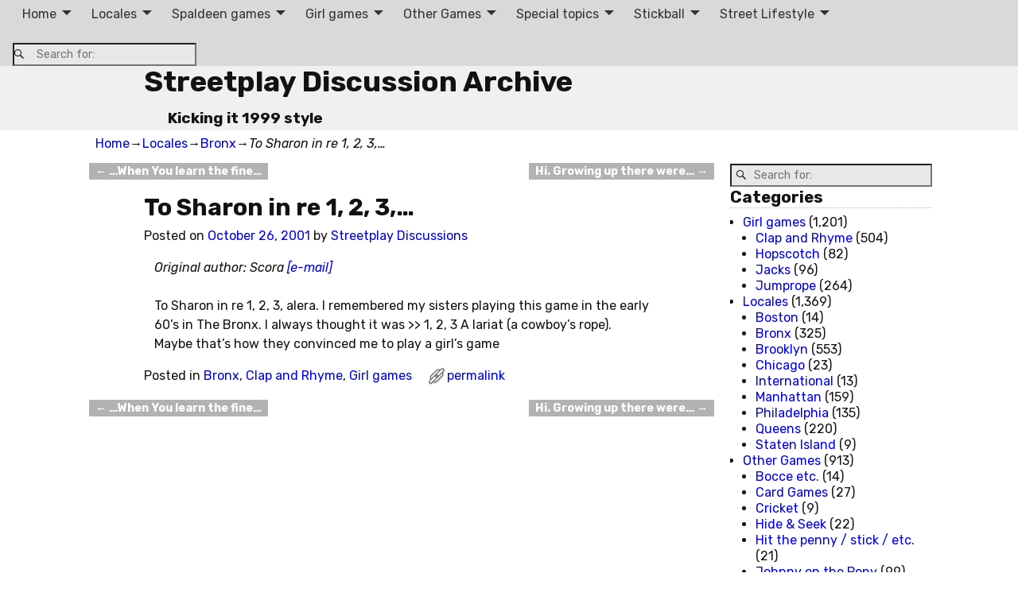

--- FILE ---
content_type: text/html; charset=UTF-8
request_url: http://20.streetplay.com/2001/10/26/to-sharon-in-re-1-2-3/
body_size: 20512
content:
<!DOCTYPE html>
<html dir="ltr" lang="en-US" prefix="og: https://ogp.me/ns#">
<head>
    <meta charset="UTF-8"/>
    <meta name='viewport' content='width=device-width,initial-scale=1.0' />

    <link rel="profile" href="//gmpg.org/xfn/11"/>
    <link rel="pingback" href=""/>

    <!-- Self-host Google Fonts -->
<link href='http://20.streetplay.com/wp-content/themes/weaver-xtreme/assets/css/fonts/google/google-fonts.min.css?ver=6.7' rel='stylesheet' type='text/css'>
<title>To Sharon in re 1, 2, 3,… | Streetplay Discussion Archive</title>

		<!-- All in One SEO 4.9.1 - aioseo.com -->
	<meta name="robots" content="max-image-preview:large" />
	<meta name="author" content="Streetplay Discussions"/>
	<link rel="canonical" href="http://20.streetplay.com/2001/10/26/to-sharon-in-re-1-2-3/" />
	<meta name="generator" content="All in One SEO (AIOSEO) 4.9.1" />
		<meta property="og:locale" content="en_US" />
		<meta property="og:site_name" content="Streetplay Discussion Archive | Kicking it 1999 style" />
		<meta property="og:type" content="article" />
		<meta property="og:title" content="To Sharon in re 1, 2, 3,… | Streetplay Discussion Archive" />
		<meta property="og:url" content="http://20.streetplay.com/2001/10/26/to-sharon-in-re-1-2-3/" />
		<meta property="article:published_time" content="2001-10-26T22:20:00+00:00" />
		<meta property="article:modified_time" content="2014-10-18T02:02:31+00:00" />
		<meta name="twitter:card" content="summary" />
		<meta name="twitter:title" content="To Sharon in re 1, 2, 3,… | Streetplay Discussion Archive" />
		<script type="application/ld+json" class="aioseo-schema">
			{"@context":"https:\/\/schema.org","@graph":[{"@type":"Article","@id":"http:\/\/20.streetplay.com\/2001\/10\/26\/to-sharon-in-re-1-2-3\/#article","name":"To Sharon in re 1, 2, 3,\u2026 | Streetplay Discussion Archive","headline":"To Sharon in re 1, 2, 3,&#8230;","author":{"@id":"http:\/\/20.streetplay.com\/author\/streetplay-discussions\/#author"},"publisher":{"@id":"http:\/\/20.streetplay.com\/#organization"},"datePublished":"2001-10-26T22:20:00+00:00","dateModified":"2014-10-18T02:02:31+00:00","inLanguage":"en-US","mainEntityOfPage":{"@id":"http:\/\/20.streetplay.com\/2001\/10\/26\/to-sharon-in-re-1-2-3\/#webpage"},"isPartOf":{"@id":"http:\/\/20.streetplay.com\/2001\/10\/26\/to-sharon-in-re-1-2-3\/#webpage"},"articleSection":"Bronx, Clap and Rhyme, Girl games"},{"@type":"BreadcrumbList","@id":"http:\/\/20.streetplay.com\/2001\/10\/26\/to-sharon-in-re-1-2-3\/#breadcrumblist","itemListElement":[{"@type":"ListItem","@id":"http:\/\/20.streetplay.com#listItem","position":1,"name":"Home","item":"http:\/\/20.streetplay.com","nextItem":{"@type":"ListItem","@id":"http:\/\/20.streetplay.com\/category\/locales\/#listItem","name":"Locales"}},{"@type":"ListItem","@id":"http:\/\/20.streetplay.com\/category\/locales\/#listItem","position":2,"name":"Locales","item":"http:\/\/20.streetplay.com\/category\/locales\/","nextItem":{"@type":"ListItem","@id":"http:\/\/20.streetplay.com\/category\/locales\/bronx\/#listItem","name":"Bronx"},"previousItem":{"@type":"ListItem","@id":"http:\/\/20.streetplay.com#listItem","name":"Home"}},{"@type":"ListItem","@id":"http:\/\/20.streetplay.com\/category\/locales\/bronx\/#listItem","position":3,"name":"Bronx","item":"http:\/\/20.streetplay.com\/category\/locales\/bronx\/","nextItem":{"@type":"ListItem","@id":"http:\/\/20.streetplay.com\/2001\/10\/26\/to-sharon-in-re-1-2-3\/#listItem","name":"To Sharon in re 1, 2, 3,&#8230;"},"previousItem":{"@type":"ListItem","@id":"http:\/\/20.streetplay.com\/category\/locales\/#listItem","name":"Locales"}},{"@type":"ListItem","@id":"http:\/\/20.streetplay.com\/2001\/10\/26\/to-sharon-in-re-1-2-3\/#listItem","position":4,"name":"To Sharon in re 1, 2, 3,&#8230;","previousItem":{"@type":"ListItem","@id":"http:\/\/20.streetplay.com\/category\/locales\/bronx\/#listItem","name":"Bronx"}}]},{"@type":"Organization","@id":"http:\/\/20.streetplay.com\/#organization","name":"Streetplay Discussion Archive","description":"Kicking it 1999 style","url":"http:\/\/20.streetplay.com\/"},{"@type":"Person","@id":"http:\/\/20.streetplay.com\/author\/streetplay-discussions\/#author","url":"http:\/\/20.streetplay.com\/author\/streetplay-discussions\/","name":"Streetplay Discussions","image":{"@type":"ImageObject","@id":"http:\/\/20.streetplay.com\/2001\/10\/26\/to-sharon-in-re-1-2-3\/#authorImage","url":"https:\/\/secure.gravatar.com\/avatar\/cedd4ed666fb7f547c20d1402ae9adeaae5728b5f4572276f56bcbdd8c2c4cf0?s=96&d=mm&r=g","width":96,"height":96,"caption":"Streetplay Discussions"}},{"@type":"WebPage","@id":"http:\/\/20.streetplay.com\/2001\/10\/26\/to-sharon-in-re-1-2-3\/#webpage","url":"http:\/\/20.streetplay.com\/2001\/10\/26\/to-sharon-in-re-1-2-3\/","name":"To Sharon in re 1, 2, 3,\u2026 | Streetplay Discussion Archive","inLanguage":"en-US","isPartOf":{"@id":"http:\/\/20.streetplay.com\/#website"},"breadcrumb":{"@id":"http:\/\/20.streetplay.com\/2001\/10\/26\/to-sharon-in-re-1-2-3\/#breadcrumblist"},"author":{"@id":"http:\/\/20.streetplay.com\/author\/streetplay-discussions\/#author"},"creator":{"@id":"http:\/\/20.streetplay.com\/author\/streetplay-discussions\/#author"},"datePublished":"2001-10-26T22:20:00+00:00","dateModified":"2014-10-18T02:02:31+00:00"},{"@type":"WebSite","@id":"http:\/\/20.streetplay.com\/#website","url":"http:\/\/20.streetplay.com\/","name":"Streetplay Discussion Archive","description":"Kicking it 1999 style","inLanguage":"en-US","publisher":{"@id":"http:\/\/20.streetplay.com\/#organization"}}]}
		</script>
		<!-- All in One SEO -->

<link rel="alternate" type="application/rss+xml" title="Streetplay Discussion Archive &raquo; Feed" href="http://20.streetplay.com/feed/" />
<link rel="alternate" title="oEmbed (JSON)" type="application/json+oembed" href="http://20.streetplay.com/wp-json/oembed/1.0/embed?url=http%3A%2F%2F20.streetplay.com%2F2001%2F10%2F26%2Fto-sharon-in-re-1-2-3%2F" />
<link rel="alternate" title="oEmbed (XML)" type="text/xml+oembed" href="http://20.streetplay.com/wp-json/oembed/1.0/embed?url=http%3A%2F%2F20.streetplay.com%2F2001%2F10%2F26%2Fto-sharon-in-re-1-2-3%2F&#038;format=xml" />
<style id='wp-img-auto-sizes-contain-inline-css' type='text/css'>
img:is([sizes=auto i],[sizes^="auto," i]){contain-intrinsic-size:3000px 1500px}
/*# sourceURL=wp-img-auto-sizes-contain-inline-css */
</style>
<style id='wp-emoji-styles-inline-css' type='text/css'>

	img.wp-smiley, img.emoji {
		display: inline !important;
		border: none !important;
		box-shadow: none !important;
		height: 1em !important;
		width: 1em !important;
		margin: 0 0.07em !important;
		vertical-align: -0.1em !important;
		background: none !important;
		padding: 0 !important;
	}
/*# sourceURL=wp-emoji-styles-inline-css */
</style>
<style id='wp-block-library-inline-css' type='text/css'>
:root{--wp-block-synced-color:#7a00df;--wp-block-synced-color--rgb:122,0,223;--wp-bound-block-color:var(--wp-block-synced-color);--wp-editor-canvas-background:#ddd;--wp-admin-theme-color:#007cba;--wp-admin-theme-color--rgb:0,124,186;--wp-admin-theme-color-darker-10:#006ba1;--wp-admin-theme-color-darker-10--rgb:0,107,160.5;--wp-admin-theme-color-darker-20:#005a87;--wp-admin-theme-color-darker-20--rgb:0,90,135;--wp-admin-border-width-focus:2px}@media (min-resolution:192dpi){:root{--wp-admin-border-width-focus:1.5px}}.wp-element-button{cursor:pointer}:root .has-very-light-gray-background-color{background-color:#eee}:root .has-very-dark-gray-background-color{background-color:#313131}:root .has-very-light-gray-color{color:#eee}:root .has-very-dark-gray-color{color:#313131}:root .has-vivid-green-cyan-to-vivid-cyan-blue-gradient-background{background:linear-gradient(135deg,#00d084,#0693e3)}:root .has-purple-crush-gradient-background{background:linear-gradient(135deg,#34e2e4,#4721fb 50%,#ab1dfe)}:root .has-hazy-dawn-gradient-background{background:linear-gradient(135deg,#faaca8,#dad0ec)}:root .has-subdued-olive-gradient-background{background:linear-gradient(135deg,#fafae1,#67a671)}:root .has-atomic-cream-gradient-background{background:linear-gradient(135deg,#fdd79a,#004a59)}:root .has-nightshade-gradient-background{background:linear-gradient(135deg,#330968,#31cdcf)}:root .has-midnight-gradient-background{background:linear-gradient(135deg,#020381,#2874fc)}:root{--wp--preset--font-size--normal:16px;--wp--preset--font-size--huge:42px}.has-regular-font-size{font-size:1em}.has-larger-font-size{font-size:2.625em}.has-normal-font-size{font-size:var(--wp--preset--font-size--normal)}.has-huge-font-size{font-size:var(--wp--preset--font-size--huge)}.has-text-align-center{text-align:center}.has-text-align-left{text-align:left}.has-text-align-right{text-align:right}.has-fit-text{white-space:nowrap!important}#end-resizable-editor-section{display:none}.aligncenter{clear:both}.items-justified-left{justify-content:flex-start}.items-justified-center{justify-content:center}.items-justified-right{justify-content:flex-end}.items-justified-space-between{justify-content:space-between}.screen-reader-text{border:0;clip-path:inset(50%);height:1px;margin:-1px;overflow:hidden;padding:0;position:absolute;width:1px;word-wrap:normal!important}.screen-reader-text:focus{background-color:#ddd;clip-path:none;color:#444;display:block;font-size:1em;height:auto;left:5px;line-height:normal;padding:15px 23px 14px;text-decoration:none;top:5px;width:auto;z-index:100000}html :where(.has-border-color){border-style:solid}html :where([style*=border-top-color]){border-top-style:solid}html :where([style*=border-right-color]){border-right-style:solid}html :where([style*=border-bottom-color]){border-bottom-style:solid}html :where([style*=border-left-color]){border-left-style:solid}html :where([style*=border-width]){border-style:solid}html :where([style*=border-top-width]){border-top-style:solid}html :where([style*=border-right-width]){border-right-style:solid}html :where([style*=border-bottom-width]){border-bottom-style:solid}html :where([style*=border-left-width]){border-left-style:solid}html :where(img[class*=wp-image-]){height:auto;max-width:100%}:where(figure){margin:0 0 1em}html :where(.is-position-sticky){--wp-admin--admin-bar--position-offset:var(--wp-admin--admin-bar--height,0px)}@media screen and (max-width:600px){html :where(.is-position-sticky){--wp-admin--admin-bar--position-offset:0px}}

/*# sourceURL=wp-block-library-inline-css */
</style><style id='global-styles-inline-css' type='text/css'>
:root{--wp--preset--aspect-ratio--square: 1;--wp--preset--aspect-ratio--4-3: 4/3;--wp--preset--aspect-ratio--3-4: 3/4;--wp--preset--aspect-ratio--3-2: 3/2;--wp--preset--aspect-ratio--2-3: 2/3;--wp--preset--aspect-ratio--16-9: 16/9;--wp--preset--aspect-ratio--9-16: 9/16;--wp--preset--color--black: #000000;--wp--preset--color--cyan-bluish-gray: #abb8c3;--wp--preset--color--white: #ffffff;--wp--preset--color--pale-pink: #f78da7;--wp--preset--color--vivid-red: #cf2e2e;--wp--preset--color--luminous-vivid-orange: #ff6900;--wp--preset--color--luminous-vivid-amber: #fcb900;--wp--preset--color--light-green-cyan: #7bdcb5;--wp--preset--color--vivid-green-cyan: #00d084;--wp--preset--color--pale-cyan-blue: #8ed1fc;--wp--preset--color--vivid-cyan-blue: #0693e3;--wp--preset--color--vivid-purple: #9b51e0;--wp--preset--gradient--vivid-cyan-blue-to-vivid-purple: linear-gradient(135deg,rgb(6,147,227) 0%,rgb(155,81,224) 100%);--wp--preset--gradient--light-green-cyan-to-vivid-green-cyan: linear-gradient(135deg,rgb(122,220,180) 0%,rgb(0,208,130) 100%);--wp--preset--gradient--luminous-vivid-amber-to-luminous-vivid-orange: linear-gradient(135deg,rgb(252,185,0) 0%,rgb(255,105,0) 100%);--wp--preset--gradient--luminous-vivid-orange-to-vivid-red: linear-gradient(135deg,rgb(255,105,0) 0%,rgb(207,46,46) 100%);--wp--preset--gradient--very-light-gray-to-cyan-bluish-gray: linear-gradient(135deg,rgb(238,238,238) 0%,rgb(169,184,195) 100%);--wp--preset--gradient--cool-to-warm-spectrum: linear-gradient(135deg,rgb(74,234,220) 0%,rgb(151,120,209) 20%,rgb(207,42,186) 40%,rgb(238,44,130) 60%,rgb(251,105,98) 80%,rgb(254,248,76) 100%);--wp--preset--gradient--blush-light-purple: linear-gradient(135deg,rgb(255,206,236) 0%,rgb(152,150,240) 100%);--wp--preset--gradient--blush-bordeaux: linear-gradient(135deg,rgb(254,205,165) 0%,rgb(254,45,45) 50%,rgb(107,0,62) 100%);--wp--preset--gradient--luminous-dusk: linear-gradient(135deg,rgb(255,203,112) 0%,rgb(199,81,192) 50%,rgb(65,88,208) 100%);--wp--preset--gradient--pale-ocean: linear-gradient(135deg,rgb(255,245,203) 0%,rgb(182,227,212) 50%,rgb(51,167,181) 100%);--wp--preset--gradient--electric-grass: linear-gradient(135deg,rgb(202,248,128) 0%,rgb(113,206,126) 100%);--wp--preset--gradient--midnight: linear-gradient(135deg,rgb(2,3,129) 0%,rgb(40,116,252) 100%);--wp--preset--font-size--small: 13px;--wp--preset--font-size--medium: 20px;--wp--preset--font-size--large: 36px;--wp--preset--font-size--x-large: 42px;--wp--preset--spacing--20: 0.44rem;--wp--preset--spacing--30: 0.67rem;--wp--preset--spacing--40: 1rem;--wp--preset--spacing--50: 1.5rem;--wp--preset--spacing--60: 2.25rem;--wp--preset--spacing--70: 3.38rem;--wp--preset--spacing--80: 5.06rem;--wp--preset--shadow--natural: 6px 6px 9px rgba(0, 0, 0, 0.2);--wp--preset--shadow--deep: 12px 12px 50px rgba(0, 0, 0, 0.4);--wp--preset--shadow--sharp: 6px 6px 0px rgba(0, 0, 0, 0.2);--wp--preset--shadow--outlined: 6px 6px 0px -3px rgb(255, 255, 255), 6px 6px rgb(0, 0, 0);--wp--preset--shadow--crisp: 6px 6px 0px rgb(0, 0, 0);}:where(.is-layout-flex){gap: 0.5em;}:where(.is-layout-grid){gap: 0.5em;}body .is-layout-flex{display: flex;}.is-layout-flex{flex-wrap: wrap;align-items: center;}.is-layout-flex > :is(*, div){margin: 0;}body .is-layout-grid{display: grid;}.is-layout-grid > :is(*, div){margin: 0;}:where(.wp-block-columns.is-layout-flex){gap: 2em;}:where(.wp-block-columns.is-layout-grid){gap: 2em;}:where(.wp-block-post-template.is-layout-flex){gap: 1.25em;}:where(.wp-block-post-template.is-layout-grid){gap: 1.25em;}.has-black-color{color: var(--wp--preset--color--black) !important;}.has-cyan-bluish-gray-color{color: var(--wp--preset--color--cyan-bluish-gray) !important;}.has-white-color{color: var(--wp--preset--color--white) !important;}.has-pale-pink-color{color: var(--wp--preset--color--pale-pink) !important;}.has-vivid-red-color{color: var(--wp--preset--color--vivid-red) !important;}.has-luminous-vivid-orange-color{color: var(--wp--preset--color--luminous-vivid-orange) !important;}.has-luminous-vivid-amber-color{color: var(--wp--preset--color--luminous-vivid-amber) !important;}.has-light-green-cyan-color{color: var(--wp--preset--color--light-green-cyan) !important;}.has-vivid-green-cyan-color{color: var(--wp--preset--color--vivid-green-cyan) !important;}.has-pale-cyan-blue-color{color: var(--wp--preset--color--pale-cyan-blue) !important;}.has-vivid-cyan-blue-color{color: var(--wp--preset--color--vivid-cyan-blue) !important;}.has-vivid-purple-color{color: var(--wp--preset--color--vivid-purple) !important;}.has-black-background-color{background-color: var(--wp--preset--color--black) !important;}.has-cyan-bluish-gray-background-color{background-color: var(--wp--preset--color--cyan-bluish-gray) !important;}.has-white-background-color{background-color: var(--wp--preset--color--white) !important;}.has-pale-pink-background-color{background-color: var(--wp--preset--color--pale-pink) !important;}.has-vivid-red-background-color{background-color: var(--wp--preset--color--vivid-red) !important;}.has-luminous-vivid-orange-background-color{background-color: var(--wp--preset--color--luminous-vivid-orange) !important;}.has-luminous-vivid-amber-background-color{background-color: var(--wp--preset--color--luminous-vivid-amber) !important;}.has-light-green-cyan-background-color{background-color: var(--wp--preset--color--light-green-cyan) !important;}.has-vivid-green-cyan-background-color{background-color: var(--wp--preset--color--vivid-green-cyan) !important;}.has-pale-cyan-blue-background-color{background-color: var(--wp--preset--color--pale-cyan-blue) !important;}.has-vivid-cyan-blue-background-color{background-color: var(--wp--preset--color--vivid-cyan-blue) !important;}.has-vivid-purple-background-color{background-color: var(--wp--preset--color--vivid-purple) !important;}.has-black-border-color{border-color: var(--wp--preset--color--black) !important;}.has-cyan-bluish-gray-border-color{border-color: var(--wp--preset--color--cyan-bluish-gray) !important;}.has-white-border-color{border-color: var(--wp--preset--color--white) !important;}.has-pale-pink-border-color{border-color: var(--wp--preset--color--pale-pink) !important;}.has-vivid-red-border-color{border-color: var(--wp--preset--color--vivid-red) !important;}.has-luminous-vivid-orange-border-color{border-color: var(--wp--preset--color--luminous-vivid-orange) !important;}.has-luminous-vivid-amber-border-color{border-color: var(--wp--preset--color--luminous-vivid-amber) !important;}.has-light-green-cyan-border-color{border-color: var(--wp--preset--color--light-green-cyan) !important;}.has-vivid-green-cyan-border-color{border-color: var(--wp--preset--color--vivid-green-cyan) !important;}.has-pale-cyan-blue-border-color{border-color: var(--wp--preset--color--pale-cyan-blue) !important;}.has-vivid-cyan-blue-border-color{border-color: var(--wp--preset--color--vivid-cyan-blue) !important;}.has-vivid-purple-border-color{border-color: var(--wp--preset--color--vivid-purple) !important;}.has-vivid-cyan-blue-to-vivid-purple-gradient-background{background: var(--wp--preset--gradient--vivid-cyan-blue-to-vivid-purple) !important;}.has-light-green-cyan-to-vivid-green-cyan-gradient-background{background: var(--wp--preset--gradient--light-green-cyan-to-vivid-green-cyan) !important;}.has-luminous-vivid-amber-to-luminous-vivid-orange-gradient-background{background: var(--wp--preset--gradient--luminous-vivid-amber-to-luminous-vivid-orange) !important;}.has-luminous-vivid-orange-to-vivid-red-gradient-background{background: var(--wp--preset--gradient--luminous-vivid-orange-to-vivid-red) !important;}.has-very-light-gray-to-cyan-bluish-gray-gradient-background{background: var(--wp--preset--gradient--very-light-gray-to-cyan-bluish-gray) !important;}.has-cool-to-warm-spectrum-gradient-background{background: var(--wp--preset--gradient--cool-to-warm-spectrum) !important;}.has-blush-light-purple-gradient-background{background: var(--wp--preset--gradient--blush-light-purple) !important;}.has-blush-bordeaux-gradient-background{background: var(--wp--preset--gradient--blush-bordeaux) !important;}.has-luminous-dusk-gradient-background{background: var(--wp--preset--gradient--luminous-dusk) !important;}.has-pale-ocean-gradient-background{background: var(--wp--preset--gradient--pale-ocean) !important;}.has-electric-grass-gradient-background{background: var(--wp--preset--gradient--electric-grass) !important;}.has-midnight-gradient-background{background: var(--wp--preset--gradient--midnight) !important;}.has-small-font-size{font-size: var(--wp--preset--font-size--small) !important;}.has-medium-font-size{font-size: var(--wp--preset--font-size--medium) !important;}.has-large-font-size{font-size: var(--wp--preset--font-size--large) !important;}.has-x-large-font-size{font-size: var(--wp--preset--font-size--x-large) !important;}
/*# sourceURL=global-styles-inline-css */
</style>

<style id='classic-theme-styles-inline-css' type='text/css'>
/*! This file is auto-generated */
.wp-block-button__link{color:#fff;background-color:#32373c;border-radius:9999px;box-shadow:none;text-decoration:none;padding:calc(.667em + 2px) calc(1.333em + 2px);font-size:1.125em}.wp-block-file__button{background:#32373c;color:#fff;text-decoration:none}
/*# sourceURL=/wp-includes/css/classic-themes.min.css */
</style>
<link rel='stylesheet' id='catch-infinite-scroll-css' href='http://20.streetplay.com/wp-content/plugins/catch-infinite-scroll/public/css/catch-infinite-scroll-public.css?ver=2.0.7' type='text/css' media='all' />
<link rel='stylesheet' id='eeb-css-frontend-css' href='http://20.streetplay.com/wp-content/plugins/email-encoder-bundle/core/includes/assets/css/style.css?ver=251022-123453' type='text/css' media='all' />
<link rel='stylesheet' id='wii2wx-style-sheet-css' href='http://20.streetplay.com/wp-content/plugins/weaver-ii-to-weaver-xtreme/wii2wx_style.css?ver=all' type='text/css' media='all' />
<link rel='stylesheet' id='atw-posts-style-sheet-css' href='http://20.streetplay.com/wp-content/plugins/show-posts/atw-posts-style.min.css?ver=1.8.1' type='text/css' media='all' />
<link rel='stylesheet' id='weaverx-font-sheet-css' href='http://20.streetplay.com/wp-content/themes/weaver-xtreme/assets/css/fonts.min.css?ver=6.7' type='text/css' media='all' />
<link rel='stylesheet' id='weaverx-style-sheet-css' href='http://20.streetplay.com/wp-content/themes/weaver-xtreme/assets/css/style-weaverx.min.css?ver=6.7' type='text/css' media='all' />
<style id='weaverx-style-sheet-inline-css' type='text/css'>
#wrapper{max-width:1080px}@media (min-width:1188px){.weaverx-sb-one-column .alignwide,#header .alignwide,#header.alignwide,#colophon.alignwide,#colophon .alignwide,#container .alignwide,#container.alignwide,#wrapper .alignwide,#wrapper.alignwide,#infobar .alignwide,.alignwide{margin-left:inherit;margin-right:inherit;max-width:none;width:100%}}@media (max-width:1187px){.alignwide{margin-left:inherit;margin-right:inherit;max-width:none;width:100%}}@media (min-width:1166px){.weaverx-sb-one-column .alignwide,#header .alignwide,#header.alignwide,#colophon.alignwide,#colophon .alignwide,#container .alignwide,#container.alignwide,#wrapper .alignwide,#wrapper.alignwide,#infobar .alignwide,.alignwide{margin-left:calc(50% - 46vw);margin-right:calc(50% - 46vw);max-width:10000px;width:92vw}}@media (max-width:1165px){.alignwide{margin-left:0 !important;margin-right:0 !important;max-width:100% !important;width:100% !important}}#branding #header-image img{float:none}/* alignwide*/.weaverx-theme-menu .current_page_item >a,.weaverx-theme-menu .current-menu-item >a,.weaverx-theme-menu .current-cat >a{font-weight:bold}body{background-color:#FFFFFF}.menu-primary .wvrx-menu-container,.menu-primary .site-title-on-menu,.menu-primary .site-title-on-menu a{background-color:#D9D9D9}.menu-primary .wvrx-menu-container,.menu-primary .site-title-on-menu,.menu-primary .site-title-on-menu a{color:#333333}.menu-secondary .wvrx-menu-container{background-color:#D9D9D9}.menu-secondary .wvrx-menu-container{color:#333333}.menu-primary .wvrx-menu ul li a,.menu-primary .wvrx-menu ul.mega-menu li{background-color:#BABABA}.menu-primary .wvrx-menu ul li a,.menu-primary .wvrx-menu ul.mega-menu li{color:#333333}.menu-secondary .wvrx-menu ul li a,.menu-secondary .wvrx-menu ul.mega-menu li{background-color:#BABABA}.menu-secondary .wvrx-menu ul li a,.menu-secondary .wvrx-menu ul.mega-menu li{color:#333333}.menu-primary .wvrx-menu >li >a{color:#333333}.menu-primary .wvrx-menu >li >a:hover{background-color:#C9C9C9 !important}.menu-secondary .wvrx-menu >li >a{color:#333333}.menu-secondary .wvrx-menu >li >a:hover{background-color:#C9C9C9 !important}.menu-primary .wvrx-menu ul li a{color:#333333}.menu-primary .wvrx-menu ul li a:hover{background-color:#C9C9C9 !important}.menu-secondary .wvrx-menu ul li a{color:#333333}.menu-secondary .wvrx-menu ul li a:hover{background-color:#C9C9C9 !important}.menu-primary .menu-toggle-button{color:#333333}@media( min-width:768px){.menu-primary .wvrx-menu,.menu-primary .wvrx-menu-container{text-align:center;line-height:0}}.menu-primary .menu-arrows .toggle-submenu:after{color:#333333}.menu-primary .menu-arrows ul .toggle-submenu:after{color:#333333}.menu-primary .menu-arrows.is-mobile-menu.menu-arrows ul a .toggle-submenu:after{color:#333333}.menu-primary .menu-arrows ul .toggle-submenu:after{color:#333333}.menu-secondary .menu-toggle-button{color:#333333}@media( min-width:768px){.menu-secondary .wvrx-menu,.menu-secondary .wvrx-menu-container{text-align:center;line-height:0}}.menu-secondary .menu-arrows .toggle-submenu:after{color:#333333}.menu-secondary .menu-arrows ul .toggle-submenu:after{color:#333333}.menu-secondary .menu-arrows.is-mobile-menu.menu-arrows ul a .toggle-submenu:after{color:#333333}.menu-secondary .menu-arrows ul .toggle-submenu:after{color:#333333}@media( min-width:768px){.menu-extra .wvrx-menu,.menu-extra .wvrx-menu-container{text-align:left}}@media screen and ( min-width:768px){}.l-widget-area-top{width:80%}@media (max-width:580px){.l-widget-area-top{width:100%}}.l-widget-area-bottom{width:80%}@media (max-width:580px){.l-widget-area-bottom{width:100%}}#container{width:100%}@media (max-width:580px){#container{width:100%}}.widget-area-top{background-color:#F5F5F5}.widget-area-bottom{background-color:#F5F5F5}#header{background-color:#F0F0F0}@media( min-width:768px){#header-html{padding-left:%;padding-right:%}}@media( max-width:767px){#header-html{padding-left:.5%;padding-right:.5%}}@media( min-width:768px){#header-widget-area{padding-left:%;padding-right:%}}@media( max-width:767px){#header-widget-area{padding-left:.5%;padding-right:.5%}}#colophon{background-color:#F0F0F0}@media( min-width:768px){#footer-html{padding-left:%;padding-right:%}}@media( max-width:767px){#footer-html{padding-left:.5%;padding-right:.5%}}@media( min-width:768px){#footer-widget-area{padding-left:%;padding-right:%}}@media( max-width:767px){#footer-widget-area{padding-left:.5%;padding-right:.5%}}#content{padding-left:.00000%}#content{padding-right:.00000%}#wrapper{background-color:#FFFFFF}#wrapper{color:#121212}.post-area{padding-left:10.00000%}.post-area{padding-right:10.00000%}.menu-primary .wvrx-menu-container .search-form .search-submit{color:#333333}#wrapper .search-form .search-submit{color:#121212}#inject_fixedtop,#inject_fixedbottom,.wvrx-fixedtop,.wvrx-fixonscroll{max-width:1080px}@media ( max-width:1080px){.wvrx-fixedtop,.wvrx-fixonscroll,#inject_fixedtop,#inject_fixedbottom{left:0;margin-left:0 !important;margin-right:0 !important}}@media ( min-width:1080px){#inject_fixedtop{margin-left:-0px;margin-right:-0px}.wvrx-fixedtop,.wvrx-fixonscroll{margin-left:0;margin-right:calc( 0 - 0 - 0 )}}@media ( min-width:1080px){#inject_fixedbottom{margin-left:-0px;margin-right:-0px}}#content{}#content .entry-content{max-width:940px;margin-left:auto;margin-right:auto;padding-left:2%;padding-right:2%}.post-area{}.post-area{max-width:80%}.post-area .entry-summary,.post-area .entry-content{max-width:940px;margin-left:auto;margin-right:auto}.blog .sticky{max-width:100%}/* Custom CSS rules for Plain full width sub-theme */#container .nav-previous a,#container .nav-next a,.more-msg,.form-submit input{background-color:rgba(0,0,0,.3);color:#FFF;padding:2px 8px;line-height:2;margin-left:3%;margin-right:3%}
/*# sourceURL=weaverx-style-sheet-inline-css */
</style>
<script type="text/javascript" src="http://20.streetplay.com/wp-includes/js/jquery/jquery.min.js?ver=3.7.1" id="jquery-core-js"></script>
<script type="text/javascript" src="http://20.streetplay.com/wp-includes/js/jquery/jquery-migrate.min.js?ver=3.4.1" id="jquery-migrate-js"></script>
<script type="text/javascript" id="weaver-xtreme-JSLib-js-extra">
/* <![CDATA[ */
var wvrxOpts = {"useSmartMenus":"1","menuAltswitch":"767","mobileAltLabel":"","primaryScroll":"fixed-top","primaryMove":"0","secondaryScroll":"none","secondaryMove":"0","headerVideoClass":"has-header-video"};
//# sourceURL=weaver-xtreme-JSLib-js-extra
/* ]]> */
</script>
<script type="text/javascript" src="http://20.streetplay.com/wp-content/themes/weaver-xtreme/assets/js/weaverxjslib.min.js?ver=6.7" id="weaver-xtreme-JSLib-js"></script>
<script type="text/javascript" src="http://20.streetplay.com/wp-content/themes/weaver-xtreme/assets/js/smartmenus/jquery.smartmenus.min.js?ver=6.7" id="weaverxSMLib-js"></script>
<script type="text/javascript" src="http://20.streetplay.com/wp-content/plugins/email-encoder-bundle/core/includes/assets/js/custom.js?ver=251022-123453" id="eeb-js-frontend-js"></script>
<script type="text/javascript" src="http://20.streetplay.com/wp-content/plugins/google-analyticator/external-tracking.min.js?ver=6.5.7" id="ga-external-tracking-js"></script>
<link rel="https://api.w.org/" href="http://20.streetplay.com/wp-json/" /><link rel="alternate" title="JSON" type="application/json" href="http://20.streetplay.com/wp-json/wp/v2/posts/8860" /><link rel="EditURI" type="application/rsd+xml" title="RSD" href="http://20.streetplay.com/xmlrpc.php?rsd" />
<meta name="generator" content="WordPress 6.9" />
<link rel='shortlink' href='http://20.streetplay.com/?p=8860' />
<style data-context="foundation-flickity-css">/*! Flickity v2.0.2
http://flickity.metafizzy.co
---------------------------------------------- */.flickity-enabled{position:relative}.flickity-enabled:focus{outline:0}.flickity-viewport{overflow:hidden;position:relative;height:100%}.flickity-slider{position:absolute;width:100%;height:100%}.flickity-enabled.is-draggable{-webkit-tap-highlight-color:transparent;tap-highlight-color:transparent;-webkit-user-select:none;-moz-user-select:none;-ms-user-select:none;user-select:none}.flickity-enabled.is-draggable .flickity-viewport{cursor:move;cursor:-webkit-grab;cursor:grab}.flickity-enabled.is-draggable .flickity-viewport.is-pointer-down{cursor:-webkit-grabbing;cursor:grabbing}.flickity-prev-next-button{position:absolute;top:50%;width:44px;height:44px;border:none;border-radius:50%;background:#fff;background:hsla(0,0%,100%,.75);cursor:pointer;-webkit-transform:translateY(-50%);transform:translateY(-50%)}.flickity-prev-next-button:hover{background:#fff}.flickity-prev-next-button:focus{outline:0;box-shadow:0 0 0 5px #09f}.flickity-prev-next-button:active{opacity:.6}.flickity-prev-next-button.previous{left:10px}.flickity-prev-next-button.next{right:10px}.flickity-rtl .flickity-prev-next-button.previous{left:auto;right:10px}.flickity-rtl .flickity-prev-next-button.next{right:auto;left:10px}.flickity-prev-next-button:disabled{opacity:.3;cursor:auto}.flickity-prev-next-button svg{position:absolute;left:20%;top:20%;width:60%;height:60%}.flickity-prev-next-button .arrow{fill:#333}.flickity-page-dots{position:absolute;width:100%;bottom:-25px;padding:0;margin:0;list-style:none;text-align:center;line-height:1}.flickity-rtl .flickity-page-dots{direction:rtl}.flickity-page-dots .dot{display:inline-block;width:10px;height:10px;margin:0 8px;background:#333;border-radius:50%;opacity:.25;cursor:pointer}.flickity-page-dots .dot.is-selected{opacity:1}</style><style data-context="foundation-slideout-css">.slideout-menu{position:fixed;left:0;top:0;bottom:0;right:auto;z-index:0;width:256px;overflow-y:auto;-webkit-overflow-scrolling:touch;display:none}.slideout-menu.pushit-right{left:auto;right:0}.slideout-panel{position:relative;z-index:1;will-change:transform}.slideout-open,.slideout-open .slideout-panel,.slideout-open body{overflow:hidden}.slideout-open .slideout-menu{display:block}.pushit{display:none}</style><!-- Weaver Xtreme 6.7 ( 62 ) Plain - Full width-V-43 --> <!-- Weaver Xtreme Theme Support 6.5.1 --> <link href="https://fonts.googleapis.com/css?family=Rubik:400,400i,700,700i" rel="stylesheet">
<link href='/wp-content/custom-css/custom-css.css' rel='stylesheet' type='text/css'>
<!-- End of Weaver Xtreme options -->
<!-- Google Analytics Tracking by Google Analyticator 6.5.7 -->
<script type="text/javascript">
    var analyticsFileTypes = [];
    var analyticsSnippet = 'disabled';
    var analyticsEventTracking = 'enabled';
</script>
<script type="text/javascript">
	(function(i,s,o,g,r,a,m){i['GoogleAnalyticsObject']=r;i[r]=i[r]||function(){
	(i[r].q=i[r].q||[]).push(arguments)},i[r].l=1*new Date();a=s.createElement(o),
	m=s.getElementsByTagName(o)[0];a.async=1;a.src=g;m.parentNode.insertBefore(a,m)
	})(window,document,'script','//www.google-analytics.com/analytics.js','ga');
	ga('create', 'UA-7337267-7', 'auto');
 
	ga('send', 'pageview');
</script>
<style>.ios7.web-app-mode.has-fixed header{ background-color: rgba(45,53,63,.88);}</style></head>
<!-- **** body **** -->
<body class="wp-singular post-template-default single single-post postid-8860 single-format-standard wp-embed-responsive wp-theme-weaver-xtreme single-author singular not-logged-in weaverx-theme-body wvrx-not-safari is-menu-desktop is-menu-default weaverx-page-single weaverx-sb-right weaverx-has-sb has-posts" itemtype="https://schema.org/WebPage" itemscope>


<a href="#page-bottom"
   id="page-top">&darr;</a> <!-- add custom CSS to use this page-bottom link -->
<div id="wvrx-page-width">&nbsp;</div>
<!--googleoff: all-->
<noscript><p
            style="border:1px solid red;font-size:14px;background-color:pink;padding:5px;margin-left:auto;margin-right:auto;max-width:640px;text-align:center;">
        JAVASCRIPT IS DISABLED. Please enable JavaScript on your browser to best view this site.</p>
</noscript>
<!--googleon: all--><!-- displayed only if JavaScript disabled -->

<div id="wrapper" class="wrapper font-inherit align-center">
<div class="clear-preheader clear-both"></div>
<div id="header" class="header font-inherit wvrx-fullwidth header-as-img">
<div id="header-inside" class="block-inside"><header id="branding" itemtype="https://schema.org/WPHeader" itemscope>
    <div id='title-tagline' class='clearfix  '>
    <h1 id="site-title"
        class="font-inherit"><a
                href="http://20.streetplay.com/" title="Streetplay Discussion Archive"
                rel="home">
            Streetplay Discussion Archive</a></h1>

    <h2 id="site-tagline" class="hide-none"><span  class="font-inherit">Kicking it 1999 style</span></h2>    </div><!-- /.title-tagline -->
<div id="header-image" class="hide"></div><div class="clear-branding clear-both"></div>        </header><!-- #branding -->
        <div class="clear-menu-primary clear-both"></div>

<div id="nav-primary" class="menu-primary menu-primary-standard menu-type-standard wvrx-primary-fixedtop" itemtype="https://schema.org/SiteNavigationElement" itemscope>
<div class="wvrx-menu-container font-inherit alignfull wvrx-fixedtop"><span class="wvrx-menu-button"><span class="genericon genericon-menu"></span></span><div class="wvrx-menu-clear"></div><ul id="menu-main-menu" class="weaverx-theme-menu sm wvrx-menu menu-primary collapsed wvrx-center-menu"><li id="menu-item-14120" class="menu-item menu-item-type-custom menu-item-object-custom menu-item-has-children menu-item-14120"><a href="/">Home</a>
<ul class="sub-menu sub-menu-depth-0">
	<li id="menu-item-14118" class="menu-item menu-item-type-custom menu-item-object-custom menu-item-14118"><a href="/">Discussion Archive Home (this site)</a></li>
	<li id="menu-item-14116" class="menu-item menu-item-type-custom menu-item-object-custom menu-item-14116"><a href="http://www.streetplay.com/disucssion/">Streetplay Discussion Group on Facebook</a></li>
	<li id="menu-item-14114" class="menu-item menu-item-type-custom menu-item-object-custom menu-item-14114"><a href="http://www.streetplay.com/">Streetplay.com</a></li>
	<li id="menu-item-14115" class="menu-item menu-item-type-custom menu-item-object-custom menu-item-14115"><a href="http://www.streetplay.com/facebook">Streetplay on Facebook</a></li>
	<li id="menu-item-14117" class="menu-item menu-item-type-custom menu-item-object-custom menu-item-14117"><a href="https://twitter.com/streetplaycom">Streetplay on Twitter</a></li>
</ul>
</li>
<li id="menu-item-13240" class="menu-item menu-item-type-taxonomy menu-item-object-category current-post-ancestor menu-item-has-children menu-item-13240"><a href="http://20.streetplay.com/category/locales/">Locales</a>
<ul class="sub-menu sub-menu-depth-0">
	<li id="menu-item-452" class="menu-item menu-item-type-taxonomy menu-item-object-category menu-item-452"><a href="http://20.streetplay.com/category/locales/boston/">Boston</a></li>
	<li id="menu-item-18" class="menu-item menu-item-type-taxonomy menu-item-object-category current-post-ancestor current-menu-parent current-post-parent menu-item-18"><a href="http://20.streetplay.com/category/locales/bronx/">Bronx</a></li>
	<li id="menu-item-103" class="menu-item menu-item-type-taxonomy menu-item-object-category menu-item-103"><a href="http://20.streetplay.com/category/locales/brooklyn/">Brooklyn</a></li>
	<li id="menu-item-437" class="menu-item menu-item-type-taxonomy menu-item-object-category menu-item-437"><a href="http://20.streetplay.com/category/locales/chicago/">Chicago</a></li>
	<li id="menu-item-13" class="menu-item menu-item-type-taxonomy menu-item-object-category menu-item-13"><a href="http://20.streetplay.com/category/locales/international/">International</a></li>
	<li id="menu-item-467" class="menu-item menu-item-type-taxonomy menu-item-object-category menu-item-467"><a href="http://20.streetplay.com/category/locales/manhattan/">Manhattan</a></li>
	<li id="menu-item-22" class="menu-item menu-item-type-taxonomy menu-item-object-category menu-item-22"><a href="http://20.streetplay.com/category/locales/philadelphia/">Philadelphia</a></li>
	<li id="menu-item-430" class="menu-item menu-item-type-taxonomy menu-item-object-category menu-item-430"><a href="http://20.streetplay.com/category/locales/queens/">Queens</a></li>
	<li id="menu-item-490" class="menu-item menu-item-type-taxonomy menu-item-object-category menu-item-490"><a href="http://20.streetplay.com/category/locales/staten-island/">Staten Island</a></li>
</ul>
</li>
<li id="menu-item-13251" class="menu-item menu-item-type-taxonomy menu-item-object-category menu-item-has-children menu-item-13251"><a href="http://20.streetplay.com/category/spaldeen-games/">Spaldeen games</a>
<ul class="sub-menu sub-menu-depth-0">
	<li id="menu-item-432" class="menu-item menu-item-type-taxonomy menu-item-object-category menu-item-432"><a href="http://20.streetplay.com/category/spaldeen-games/ace-king-queen/">Ace King Queen</a></li>
	<li id="menu-item-450" class="menu-item menu-item-type-taxonomy menu-item-object-category menu-item-450"><a href="http://20.streetplay.com/category/spaldeen-games/box-baseball/">Box Baseball</a></li>
	<li id="menu-item-449" class="menu-item menu-item-type-taxonomy menu-item-object-category menu-item-449"><a href="http://20.streetplay.com/category/spaldeen-games/boxball/">Boxball</a></li>
	<li id="menu-item-479" class="menu-item menu-item-type-taxonomy menu-item-object-category menu-item-479"><a href="http://20.streetplay.com/category/spaldeen-games/curbball/">Curbball</a></li>
	<li id="menu-item-451" class="menu-item menu-item-type-taxonomy menu-item-object-category menu-item-451"><a href="http://20.streetplay.com/category/spaldeen-games/halfball/">Halfball</a></li>
	<li id="menu-item-101" class="menu-item menu-item-type-taxonomy menu-item-object-category menu-item-101"><a href="http://20.streetplay.com/category/spaldeen-games/other-spaldeen-games/">Other Spaldeen games</a></li>
	<li id="menu-item-442" class="menu-item menu-item-type-taxonomy menu-item-object-category menu-item-442"><a href="http://20.streetplay.com/category/spaldeen-games/punchball/">Punchball</a></li>
	<li id="menu-item-96" class="menu-item menu-item-type-taxonomy menu-item-object-category menu-item-has-children menu-item-96"><a href="http://20.streetplay.com/category/spaldeen-games/stickball/">Stickball</a>
	<ul class="sub-menu sub-menu-depth-1">
		<li id="menu-item-177" class="menu-item menu-item-type-taxonomy menu-item-object-category menu-item-177"><a href="http://20.streetplay.com/category/spaldeen-games/stickball/stickball-rules/">Stickball rules</a></li>
	</ul>
</li>
	<li id="menu-item-448" class="menu-item menu-item-type-taxonomy menu-item-object-category menu-item-448"><a href="http://20.streetplay.com/category/spaldeen-games/stoopball/">Stoopball</a></li>
	<li id="menu-item-439" class="menu-item menu-item-type-taxonomy menu-item-object-category menu-item-439"><a href="http://20.streetplay.com/category/spaldeen-games/wall-games/">Wallball / Off the Wall/Point</a></li>
</ul>
</li>
<li id="menu-item-13241" class="menu-item menu-item-type-taxonomy menu-item-object-category current-post-ancestor current-menu-parent current-post-parent menu-item-has-children menu-item-13241"><a href="http://20.streetplay.com/category/girl-games/">Girl games</a>
<ul class="sub-menu sub-menu-depth-0">
	<li id="menu-item-81" class="menu-item menu-item-type-taxonomy menu-item-object-category current-post-ancestor current-menu-parent current-post-parent menu-item-81"><a href="http://20.streetplay.com/category/girl-games/clap-and-rhyme/">Clap and Rhyme</a></li>
	<li id="menu-item-433" class="menu-item menu-item-type-taxonomy menu-item-object-category menu-item-433"><a href="http://20.streetplay.com/category/girl-games/hopscotch/">Hopscotch</a></li>
	<li id="menu-item-434" class="menu-item menu-item-type-taxonomy menu-item-object-category menu-item-434"><a href="http://20.streetplay.com/category/girl-games/jacks/">Jacks</a></li>
	<li id="menu-item-161" class="menu-item menu-item-type-taxonomy menu-item-object-category menu-item-161"><a href="http://20.streetplay.com/category/girl-games/jumprope/">Jumprope</a></li>
</ul>
</li>
<li id="menu-item-13249" class="menu-item menu-item-type-taxonomy menu-item-object-category menu-item-has-children menu-item-13249"><a href="http://20.streetplay.com/category/other-games/">Other Games</a>
<ul class="sub-menu sub-menu-depth-0">
	<li id="menu-item-15" class="menu-item menu-item-type-taxonomy menu-item-object-category menu-item-15"><a href="http://20.streetplay.com/category/other-games/bocce-etc/">Bocce etc.</a></li>
	<li id="menu-item-487" class="menu-item menu-item-type-taxonomy menu-item-object-category menu-item-487"><a href="http://20.streetplay.com/category/other-games/card-games/">Card Games</a></li>
	<li id="menu-item-17" class="menu-item menu-item-type-taxonomy menu-item-object-category menu-item-17"><a href="http://20.streetplay.com/category/other-games/cricket/">Cricket</a></li>
	<li id="menu-item-481" class="menu-item menu-item-type-taxonomy menu-item-object-category menu-item-481"><a href="http://20.streetplay.com/category/other-games/hide-seek/">Hide &amp; Seek</a></li>
	<li id="menu-item-443" class="menu-item menu-item-type-taxonomy menu-item-object-category menu-item-443"><a href="http://20.streetplay.com/category/other-games/hit-the-penny-stick-etc/">Hit the penny / stick / etc.</a></li>
	<li id="menu-item-184" class="menu-item menu-item-type-taxonomy menu-item-object-category menu-item-184"><a href="http://20.streetplay.com/category/other-games/johnny-on-the-pony/">Johnny on the Pony</a></li>
	<li id="menu-item-210" class="menu-item menu-item-type-taxonomy menu-item-object-category menu-item-210"><a href="http://20.streetplay.com/category/other-games/marbles/">Marbles</a></li>
	<li id="menu-item-279" class="menu-item menu-item-type-taxonomy menu-item-object-category menu-item-279"><a href="http://20.streetplay.com/category/other-games/ringoleavio/">Ringoleavio</a></li>
	<li id="menu-item-113" class="menu-item menu-item-type-taxonomy menu-item-object-category menu-item-113"><a href="http://20.streetplay.com/category/other-games/skully/">Skully</a></li>
	<li id="menu-item-480" class="menu-item menu-item-type-taxonomy menu-item-object-category menu-item-480"><a href="http://20.streetplay.com/category/other-games/tag/">Tag</a></li>
</ul>
</li>
<li id="menu-item-13252" class="menu-item menu-item-type-taxonomy menu-item-object-category menu-item-has-children menu-item-13252"><a href="http://20.streetplay.com/category/special-topics/">Special topics</a>
<ul class="sub-menu sub-menu-depth-0">
	<li id="menu-item-345" class="menu-item menu-item-type-taxonomy menu-item-object-category menu-item-345"><a href="http://20.streetplay.com/category/special-topics/1999-stickball-classic/">1999 Stickball Classic</a></li>
	<li id="menu-item-3" class="menu-item menu-item-type-taxonomy menu-item-object-category menu-item-3"><a href="http://20.streetplay.com/category/special-topics/all-seasons/">All Seasons</a></li>
	<li id="menu-item-277" class="menu-item menu-item-type-taxonomy menu-item-object-category menu-item-277"><a href="http://20.streetplay.com/category/special-topics/member-spotlight/">Member spotlight</a></li>
	<li id="menu-item-92" class="menu-item menu-item-type-taxonomy menu-item-object-category menu-item-92"><a href="http://20.streetplay.com/category/special-topics/reader-stories/">Reader Stories</a></li>
	<li id="menu-item-98" class="menu-item menu-item-type-taxonomy menu-item-object-category menu-item-98"><a href="http://20.streetplay.com/category/special-topics/young-romance/">Young romance</a></li>
</ul>
</li>
<li id="menu-item-13255" class="menu-item menu-item-type-taxonomy menu-item-object-category menu-item-has-children menu-item-13255"><a href="http://20.streetplay.com/category/spaldeen-games/stickball/">Stickball</a>
<ul class="sub-menu sub-menu-depth-0">
	<li class="menu-item menu-item-type-taxonomy menu-item-object-category menu-item-177"><a href="http://20.streetplay.com/category/spaldeen-games/stickball/stickball-rules/">Stickball rules</a></li>
</ul>
</li>
<li id="menu-item-13253" class="menu-item menu-item-type-taxonomy menu-item-object-category menu-item-has-children menu-item-13253"><a href="http://20.streetplay.com/category/street-lifestyle/">Street Lifestyle</a>
<ul class="sub-menu sub-menu-depth-0">
	<li id="menu-item-415" class="menu-item menu-item-type-taxonomy menu-item-object-category menu-item-415"><a href="http://20.streetplay.com/category/street-lifestyle/bikes/">Bikes</a></li>
	<li id="menu-item-463" class="menu-item menu-item-type-taxonomy menu-item-object-category menu-item-463"><a href="http://20.streetplay.com/category/street-lifestyle/food-drink-special-topics-2/">Food &amp; Drink</a></li>
	<li id="menu-item-465" class="menu-item menu-item-type-taxonomy menu-item-object-category menu-item-465"><a href="http://20.streetplay.com/category/street-lifestyle/hanging-out/">Hanging Out</a></li>
	<li id="menu-item-132" class="menu-item menu-item-type-taxonomy menu-item-object-category menu-item-132"><a href="http://20.streetplay.com/category/street-lifestyle/playgrounds/">Playgrounds</a></li>
	<li id="menu-item-141" class="menu-item menu-item-type-taxonomy menu-item-object-category menu-item-141"><a href="http://20.streetplay.com/category/street-lifestyle/roller-skates/">Roller skates</a></li>
	<li id="menu-item-71" class="menu-item menu-item-type-taxonomy menu-item-object-category menu-item-71"><a href="http://20.streetplay.com/category/street-lifestyle/street-fashion/">Street Fashion</a></li>
	<li id="menu-item-111" class="menu-item menu-item-type-taxonomy menu-item-object-category menu-item-has-children menu-item-111"><a href="http://20.streetplay.com/category/street-lifestyle/toys/">Toys</a>
	<ul class="sub-menu sub-menu-depth-1">
		<li id="menu-item-414" class="menu-item menu-item-type-taxonomy menu-item-object-category menu-item-414"><a href="http://20.streetplay.com/category/street-lifestyle/toys/hula-hoops-pogo-sticks/">Hula hoops &amp; pogo sticks</a></li>
	</ul>
</li>
</ul>
</li>
<li class="search-menu search-menu default"><a title="" href="#"></a><form role="search"       method="get" class="search-form" action="http://20.streetplay.com/">
    <label for="search-form-1">
        <span class="screen-reader-text">Search for:</span>
        <input type="search" id="search-form-1" class="search-field"
               placeholder="Search for:" value=""
               name="s"/>
    </label>
    <button type="submit" class="search-submit"><span class="genericon genericon-search"></span>
    </button>

</form>

</li></li></ul><div style="clear:both;"></div></div></div><div class='clear-menu-primary-end' style='clear:both;'></div><!-- /.menu-primary -->

    <script type='text/javascript'>
        jQuery('#nav-primary .weaverx-theme-menu').smartmenus( {subIndicatorsText:'',subMenusMinWidth:'1em',subMenusMaxWidth:'25em'} );
        jQuery('#nav-primary span.wvrx-menu-button').click(function () {
            var $this = jQuery(this), $menu = jQuery('#nav-primary ul');
            if (!$this.hasClass('collapsed')) {
                $menu.addClass('collapsed');
                $this.addClass('collapsed mobile-menu-closed');
                $this.removeClass('mobile-menu-open');
            } else {
                $menu.removeClass('collapsed');
                $this.removeClass('collapsed mobile-menu-closed');
                $this.addClass('mobile-menu-open');
            }
            return false;
        }).click();</script>
</div></div><div class='clear-header-end clear-both'></div><!-- #header-inside,#header -->

<div id="container" class="container container-single relative font-inherit"><div id="container-inside" class="block-inside">

    <div id="infobar" class="font-inherit">
        <span id="breadcrumbs"><span class="crumbs"><a href="http://20.streetplay.com/">Home</a>&rarr;<a href="http://20.streetplay.com/category/locales/">Locales</a>&rarr;<a href="http://20.streetplay.com/category/locales/bronx/">Bronx</a>&rarr;<span class="bcur-page">To Sharon in re 1, 2, 3,&#8230;</span></span></span>        <span class='infobar_right'>
<span id="infobar_paginate"></span>
	</span></div>
    <div class="clear-info-bar-end" style="clear:both;">
    </div><!-- #infobar -->

    <div id="content" role="main" class="content l-content-rsb m-full s-full font-inherit" itemtype="https://schema.org/Blog" itemscope> <!-- single -->
    <nav id="nav-above" class="navigation">
        <h3 class="assistive-text">Post navigation</h3>

        
            <div class="nav-previous"><a href="http://20.streetplay.com/2001/10/22/when-you-learn-the-fine/" rel="prev"><span class="meta-nav">&larr;</span> &#8230;When You learn the fine&#8230;</a>            </div>
            <div class="nav-next"><a href="http://20.streetplay.com/2001/10/29/hi-growing-up-there-were/" rel="next">Hi. Growing up there were&#8230; <span class="meta-nav">&rarr;</span></a></div>

            </nav><!-- #nav-above -->

        <article
            id="post-8860" class="content-single post-content post-area post-author-id-2 font-inherit post-8860 post type-post status-publish format-standard hentry category-bronx category-clap-and-rhyme category-girl-games" itemtype="https://schema.org/BlogPosting" itemscope itemprop="blogPost">
        	<header class="page-header">

			<h1 class="page-title entry-title title-single font-inherit" itemprop="headline name">To Sharon in re 1, 2, 3,&#8230;</h1>
		<div class="entry-meta ">
<meta itemprop="datePublished" content="2001-10-26T22:20:00+00:00"/>
<meta itemprop="dateModified" content="2014-10-18T02:02:31+00:00"/>
<span style="display:none" itemscope itemprop="publisher" itemtype="https://schema.org/Organization"><span itemprop="name">Streetplay Discussion Archive</span><!-- no logo defined --></span>
<span class="meta-info-wrap font-inherit">
<span class="sep posted-on">Posted on </span><a href="http://20.streetplay.com/2001/10/26/to-sharon-in-re-1-2-3/" title="10:20 pm" rel="bookmark"><time class="entry-date" datetime="2001-10-26T22:20:00+00:00">October 26, 2001</time></a><span class="by-author"> <span class="sep"> by </span> <span class="author vcard"><a class="url fn n" href="http://20.streetplay.com/author/streetplay-discussions/" title="View all posts by Streetplay Discussions" rel="author"><span itemtype="https://schema.org/Person" itemscope itemprop="author"><span itemprop="name">Streetplay Discussions</span></span></a></span></span><time class="updated" datetime="2014-10-18T02:02:31+00:00">October 18, 2014</time>
</span><!-- .entry-meta-icons --></div><!-- /entry-meta -->
	</header><!-- .page-header -->
    <div class="entry-content clearfix">
<i>
Original author: Scora <a href="javascript:;" data-enc-email="fpben1[at]rkpvgr.pbz" class="mail-link" data-wpel-link="ignore">[e-mail]</a></i>
<br>&nbsp;<br>
<p>To Sharon in re 1, 2, 3, alera.  I remembered my sisters playing this game in the early 60&#8217;s in The  Bronx. I always thought it was >> 1, 2, 3 A lariat (a cowboy&#8217;s rope). Maybe that&#8217;s how they convinced me to play a girl&#8217;s game</p>
        </div><!-- .entry-content -->

        <footer class="entry-utility entry-author-info">
            
<div class="meta-info-wrap font-inherit">
			<span class="cat-links">
<span class="entry-utility-prep entry-utility-prep-cat-links">Posted in</span> <a href="http://20.streetplay.com/category/locales/bronx/" rel="category tag">Bronx</a>, <a href="http://20.streetplay.com/category/girl-games/clap-and-rhyme/" rel="category tag">Clap and Rhyme</a>, <a href="http://20.streetplay.com/category/girl-games/" rel="category tag">Girl games</a>			</span>
<span class="permalink-icon"><a href="http://20.streetplay.com/2001/10/26/to-sharon-in-re-1-2-3/" title="Permalink to To Sharon in re 1, 2, 3,&#8230;" rel="bookmark">permalink</a></span>
</div><!-- .entry-meta-icons -->

        </footer><!-- .entry-utility -->
                <link itemprop="mainEntityOfPage" href="http://20.streetplay.com/2001/10/26/to-sharon-in-re-1-2-3/" />    </article><!-- #post-8860 -->

    <nav id="nav-below" class="navigation">
        <h3 class="assistive-text">Post navigation</h3>
                    <div class="nav-previous"><a href="http://20.streetplay.com/2001/10/22/when-you-learn-the-fine/" rel="prev"><span class="meta-nav">&larr;</span> &#8230;When You learn the fine&#8230;</a></div>
            <div class="nav-next"><a href="http://20.streetplay.com/2001/10/29/hi-growing-up-there-were/" rel="next">Hi. Growing up there were&#8230; <span class="meta-nav">&rarr;</span></a></div>
            </nav><!-- #nav-below -->

    <div class="clear-sb-postcontent-single clear-both"></div><div class="clear-sitewide-bottom-widget-area clear-both"></div>
</div><!-- /#content -->

            <div id="primary-widget-area" class="widget-area m-full s-full l-sb-right m-full s-full font-inherit"
                 role="complementary" itemtype="https://schema.org/WPSideBar" itemscope>
                <aside id="search-2" class="widget widget_search font-inherit widget-1 widget-first widget-first-vert widget-odd"><form role="search"       method="get" class="search-form" action="http://20.streetplay.com/">
    <label for="search-form-2">
        <span class="screen-reader-text">Search for:</span>
        <input type="search" id="search-form-2" class="search-field"
               placeholder="Search for:" value=""
               name="s"/>
    </label>
    <button type="submit" class="search-submit"><span class="genericon genericon-search"></span>
    </button>

</form>

</aside><aside id="categories-2" class="widget widget_categories font-inherit widget-2 widget-even"><h3 class="widget-title font-inherit">Categories</h3>
			<ul>
					<li class="cat-item cat-item-65"><a href="http://20.streetplay.com/category/girl-games/">Girl games</a> (1,201)
<ul class='children'>
	<li class="cat-item cat-item-81"><a href="http://20.streetplay.com/category/girl-games/clap-and-rhyme/">Clap and Rhyme</a> (504)
</li>
	<li class="cat-item cat-item-433"><a href="http://20.streetplay.com/category/girl-games/hopscotch/">Hopscotch</a> (82)
</li>
	<li class="cat-item cat-item-434"><a href="http://20.streetplay.com/category/girl-games/jacks/">Jacks</a> (96)
</li>
	<li class="cat-item cat-item-161"><a href="http://20.streetplay.com/category/girl-games/jumprope/">Jumprope</a> (264)
</li>
</ul>
</li>
	<li class="cat-item cat-item-19"><a href="http://20.streetplay.com/category/locales/">Locales</a> (1,369)
<ul class='children'>
	<li class="cat-item cat-item-452"><a href="http://20.streetplay.com/category/locales/boston/">Boston</a> (14)
</li>
	<li class="cat-item cat-item-18"><a href="http://20.streetplay.com/category/locales/bronx/">Bronx</a> (325)
</li>
	<li class="cat-item cat-item-103"><a href="http://20.streetplay.com/category/locales/brooklyn/">Brooklyn</a> (553)
</li>
	<li class="cat-item cat-item-437"><a href="http://20.streetplay.com/category/locales/chicago/">Chicago</a> (23)
</li>
	<li class="cat-item cat-item-13"><a href="http://20.streetplay.com/category/locales/international/">International</a> (13)
</li>
	<li class="cat-item cat-item-467"><a href="http://20.streetplay.com/category/locales/manhattan/">Manhattan</a> (159)
</li>
	<li class="cat-item cat-item-22"><a href="http://20.streetplay.com/category/locales/philadelphia/">Philadelphia</a> (135)
</li>
	<li class="cat-item cat-item-430"><a href="http://20.streetplay.com/category/locales/queens/">Queens</a> (220)
</li>
	<li class="cat-item cat-item-490"><a href="http://20.streetplay.com/category/locales/staten-island/">Staten Island</a> (9)
</li>
</ul>
</li>
	<li class="cat-item cat-item-280"><a href="http://20.streetplay.com/category/other-games/">Other Games</a> (913)
<ul class='children'>
	<li class="cat-item cat-item-15"><a href="http://20.streetplay.com/category/other-games/bocce-etc/">Bocce etc.</a> (14)
</li>
	<li class="cat-item cat-item-487"><a href="http://20.streetplay.com/category/other-games/card-games/">Card Games</a> (27)
</li>
	<li class="cat-item cat-item-17"><a href="http://20.streetplay.com/category/other-games/cricket/">Cricket</a> (9)
</li>
	<li class="cat-item cat-item-481"><a href="http://20.streetplay.com/category/other-games/hide-seek/">Hide &amp; Seek</a> (22)
</li>
	<li class="cat-item cat-item-443"><a href="http://20.streetplay.com/category/other-games/hit-the-penny-stick-etc/">Hit the penny / stick / etc.</a> (21)
</li>
	<li class="cat-item cat-item-184"><a href="http://20.streetplay.com/category/other-games/johnny-on-the-pony/">Johnny on the Pony</a> (99)
</li>
	<li class="cat-item cat-item-210"><a href="http://20.streetplay.com/category/other-games/marbles/">Marbles</a> (70)
</li>
	<li class="cat-item cat-item-279"><a href="http://20.streetplay.com/category/other-games/ringoleavio/">Ringoleavio</a> (49)
</li>
	<li class="cat-item cat-item-113"><a href="http://20.streetplay.com/category/other-games/skully/">Skully</a> (339)
</li>
	<li class="cat-item cat-item-480"><a href="http://20.streetplay.com/category/other-games/tag/">Tag</a> (16)
</li>
</ul>
</li>
	<li class="cat-item cat-item-137"><a href="http://20.streetplay.com/category/site-suggestions/">Site suggestions</a> (48)
</li>
	<li class="cat-item cat-item-431"><a href="http://20.streetplay.com/category/spaldeen-games/">Spaldeen games</a> (996)
<ul class='children'>
	<li class="cat-item cat-item-432"><a href="http://20.streetplay.com/category/spaldeen-games/ace-king-queen/">Ace King Queen</a> (94)
</li>
	<li class="cat-item cat-item-450"><a href="http://20.streetplay.com/category/spaldeen-games/box-baseball/">Box Baseball</a> (21)
</li>
	<li class="cat-item cat-item-449"><a href="http://20.streetplay.com/category/spaldeen-games/boxball/">Boxball</a> (90)
</li>
	<li class="cat-item cat-item-479"><a href="http://20.streetplay.com/category/spaldeen-games/curbball/">Curbball</a> (16)
</li>
	<li class="cat-item cat-item-451"><a href="http://20.streetplay.com/category/spaldeen-games/halfball/">Halfball</a> (46)
</li>
	<li class="cat-item cat-item-101"><a href="http://20.streetplay.com/category/spaldeen-games/other-spaldeen-games/">Other Spaldeen games</a> (534)
</li>
	<li class="cat-item cat-item-442"><a href="http://20.streetplay.com/category/spaldeen-games/punchball/">Punchball</a> (95)
</li>
	<li class="cat-item cat-item-96"><a href="http://20.streetplay.com/category/spaldeen-games/stickball/">Stickball</a> (546)
	<ul class='children'>
	<li class="cat-item cat-item-177"><a href="http://20.streetplay.com/category/spaldeen-games/stickball/stickball-rules/">Stickball rules</a> (31)
</li>
	</ul>
</li>
	<li class="cat-item cat-item-448"><a href="http://20.streetplay.com/category/spaldeen-games/stoopball/">Stoopball</a> (101)
</li>
	<li class="cat-item cat-item-439"><a href="http://20.streetplay.com/category/spaldeen-games/wall-games/">Wallball / Off the Wall/Point</a> (65)
</li>
</ul>
</li>
	<li class="cat-item cat-item-125"><a href="http://20.streetplay.com/category/special-topics/">Special topics</a> (542)
<ul class='children'>
	<li class="cat-item cat-item-345"><a href="http://20.streetplay.com/category/special-topics/1999-stickball-classic/">1999 Stickball Classic</a> (46)
</li>
	<li class="cat-item cat-item-3"><a href="http://20.streetplay.com/category/special-topics/all-seasons/">All Seasons</a> (37)
</li>
	<li class="cat-item cat-item-277"><a href="http://20.streetplay.com/category/special-topics/member-spotlight/">Member spotlight</a> (12)
</li>
	<li class="cat-item cat-item-92"><a href="http://20.streetplay.com/category/special-topics/reader-stories/">Reader Stories</a> (319)
</li>
	<li class="cat-item cat-item-98"><a href="http://20.streetplay.com/category/special-topics/young-romance/">Young romance</a> (97)
</li>
</ul>
</li>
	<li class="cat-item cat-item-464"><a href="http://20.streetplay.com/category/street-lifestyle/">Street Lifestyle</a> (578)
<ul class='children'>
	<li class="cat-item cat-item-415"><a href="http://20.streetplay.com/category/street-lifestyle/bikes/">Bikes</a> (35)
</li>
	<li class="cat-item cat-item-463"><a href="http://20.streetplay.com/category/street-lifestyle/food-drink-special-topics-2/">Food &amp; Drink</a> (159)
</li>
	<li class="cat-item cat-item-465"><a href="http://20.streetplay.com/category/street-lifestyle/hanging-out/">Hanging Out</a> (61)
</li>
	<li class="cat-item cat-item-132"><a href="http://20.streetplay.com/category/street-lifestyle/playgrounds/">Playgrounds</a> (59)
</li>
	<li class="cat-item cat-item-141"><a href="http://20.streetplay.com/category/street-lifestyle/roller-skates/">Roller skates</a> (33)
</li>
	<li class="cat-item cat-item-71"><a href="http://20.streetplay.com/category/street-lifestyle/street-fashion/">Street Fashion</a> (36)
</li>
	<li class="cat-item cat-item-111"><a href="http://20.streetplay.com/category/street-lifestyle/toys/">Toys</a> (174)
	<ul class='children'>
	<li class="cat-item cat-item-414"><a href="http://20.streetplay.com/category/street-lifestyle/toys/hula-hoops-pogo-sticks/">Hula hoops &amp; pogo sticks</a> (24)
</li>
	</ul>
</li>
</ul>
</li>
			</ul>

			</aside><aside id="tag_cloud-2" class="widget widget_tag_cloud font-inherit widget-3 widget-odd"><h3 class="widget-title font-inherit">Tags</h3><div class="tagcloud"><a href="http://20.streetplay.com/tag/a-my-name-is-alice/" class="tag-cloud-link tag-link-459 tag-link-position-1" style="font-size: 11.136pt;" aria-label="&quot;A My Name Is Alice...&quot; (34 items)">&quot;A My Name Is Alice...&quot;</a>
<a href="http://20.streetplay.com/tag/miss-lucy/" class="tag-cloud-link tag-link-233 tag-link-position-2" style="font-size: 8.448pt;" aria-label="&quot;Miss Lucy...&quot; (19 items)">&quot;Miss Lucy...&quot;</a>
<a href="http://20.streetplay.com/tag/the-projects/" class="tag-cloud-link tag-link-549 tag-link-position-3" style="font-size: 15.392pt;" aria-label="&quot;The Projects&quot; (82 items)">&quot;The Projects&quot;</a>
<a href="http://20.streetplay.com/tag/9-11/" class="tag-cloud-link tag-link-501 tag-link-position-4" style="font-size: 13.712pt;" aria-label="9/11 (58 items)">9/11</a>
<a href="http://20.streetplay.com/tag/1999-back-to-brooklyn-festival/" class="tag-cloud-link tag-link-173 tag-link-position-5" style="font-size: 10.576pt;" aria-label="1999 Back to Brooklyn Festival (30 items)">1999 Back to Brooklyn Festival</a>
<a href="http://20.streetplay.com/tag/astoria/" class="tag-cloud-link tag-link-528 tag-link-position-6" style="font-size: 8.672pt;" aria-label="Astoria (20 items)">Astoria</a>
<a href="http://20.streetplay.com/tag/candy-store/" class="tag-cloud-link tag-link-458 tag-link-position-7" style="font-size: 14.832pt;" aria-label="candy store (73 items)">candy store</a>
<a href="http://20.streetplay.com/tag/chinese-handball/" class="tag-cloud-link tag-link-461 tag-link-position-8" style="font-size: 12.48pt;" aria-label="Chinese handball (45 items)">Chinese handball</a>
<a href="http://20.streetplay.com/tag/chinese-jumprope/" class="tag-cloud-link tag-link-201 tag-link-position-9" style="font-size: 16.288pt;" aria-label="Chinese jumprope (98 items)">Chinese jumprope</a>
<a href="http://20.streetplay.com/tag/collecting-stuff/" class="tag-cloud-link tag-link-208 tag-link-position-10" style="font-size: 10.576pt;" aria-label="collecting stuff (30 items)">collecting stuff</a>
<a href="http://20.streetplay.com/tag/coney-island/" class="tag-cloud-link tag-link-26 tag-link-position-11" style="font-size: 8.448pt;" aria-label="Coney Island (19 items)">Coney Island</a>
<a href="http://20.streetplay.com/tag/content-suggestions/" class="tag-cloud-link tag-link-136 tag-link-position-12" style="font-size: 8.448pt;" aria-label="content suggestions (19 items)">content suggestions</a>
<a href="http://20.streetplay.com/tag/crayons/" class="tag-cloud-link tag-link-523 tag-link-position-13" style="font-size: 14.72pt;" aria-label="crayons (72 items)">crayons</a>
<a href="http://20.streetplay.com/tag/does-anyone-remember/" class="tag-cloud-link tag-link-530 tag-link-position-14" style="font-size: 17.52pt;" aria-label="Does anyone remember... (129 items)">Does anyone remember...</a>
<a href="http://20.streetplay.com/tag/dolls-cutouts/" class="tag-cloud-link tag-link-470 tag-link-position-15" style="font-size: 8.672pt;" aria-label="dolls &amp; cutouts (20 items)">dolls &amp; cutouts</a>
<a href="http://20.streetplay.com/tag/first-kiss/" class="tag-cloud-link tag-link-108 tag-link-position-16" style="font-size: 12.592pt;" aria-label="first kiss (46 items)">first kiss</a>
<a href="http://20.streetplay.com/tag/girl-boy-cub-scouts/" class="tag-cloud-link tag-link-548 tag-link-position-17" style="font-size: 9.344pt;" aria-label="Girl / Boy / Cub Scouts (23 items)">Girl / Boy / Cub Scouts</a>
<a href="http://20.streetplay.com/tag/harlem/" class="tag-cloud-link tag-link-468 tag-link-position-18" style="font-size: 8.224pt;" aria-label="Harlem (18 items)">Harlem</a>
<a href="http://20.streetplay.com/tag/i-grew-up/" class="tag-cloud-link tag-link-526 tag-link-position-19" style="font-size: 22pt;" aria-label="I grew up... (324 items)">I grew up...</a>
<a href="http://20.streetplay.com/tag/lower-east-side/" class="tag-cloud-link tag-link-39 tag-link-position-20" style="font-size: 11.92pt;" aria-label="Lower East Side (40 items)">Lower East Side</a>
<a href="http://20.streetplay.com/tag/off-the-wall/" class="tag-cloud-link tag-link-446 tag-link-position-21" style="font-size: 11.36pt;" aria-label="Off the Wall (35 items)">Off the Wall</a>
<a href="http://20.streetplay.com/tag/pennsy-pinkie/" class="tag-cloud-link tag-link-436 tag-link-position-22" style="font-size: 18.64pt;" aria-label="Pennsy Pinkie (160 items)">Pennsy Pinkie</a>
<a href="http://20.streetplay.com/tag/pimple-ball/" class="tag-cloud-link tag-link-440 tag-link-position-23" style="font-size: 13.936pt;" aria-label="pimple ball (61 items)">pimple ball</a>
<a href="http://20.streetplay.com/tag/pizza/" class="tag-cloud-link tag-link-472 tag-link-position-24" style="font-size: 9.12pt;" aria-label="pizza (22 items)">pizza</a>
<a href="http://20.streetplay.com/tag/potsy/" class="tag-cloud-link tag-link-484 tag-link-position-25" style="font-size: 10.464pt;" aria-label="potsy (29 items)">potsy</a>
<a href="http://20.streetplay.com/tag/running-around/" class="tag-cloud-link tag-link-102 tag-link-position-26" style="font-size: 12.816pt;" aria-label="running around (48 items)">running around</a>
<a href="http://20.streetplay.com/tag/russian-71012-the-game/" class="tag-cloud-link tag-link-525 tag-link-position-27" style="font-size: 10.8pt;" aria-label="Russian 7/10/12 (the game) (31 items)">Russian 7/10/12 (the game)</a>
<a href="http://20.streetplay.com/tag/salugi/" class="tag-cloud-link tag-link-306 tag-link-position-28" style="font-size: 8.224pt;" aria-label="salugi (18 items)">salugi</a>
<a href="http://20.streetplay.com/tag/slugs-the-game/" class="tag-cloud-link tag-link-462 tag-link-position-29" style="font-size: 8.448pt;" aria-label="slugs (the game) (19 items)">slugs (the game)</a>
<a href="http://20.streetplay.com/tag/songs/" class="tag-cloud-link tag-link-84 tag-link-position-30" style="font-size: 15.952pt;" aria-label="songs (92 items)">songs</a>
<a href="http://20.streetplay.com/tag/south-bronx/" class="tag-cloud-link tag-link-429 tag-link-position-31" style="font-size: 10.8pt;" aria-label="South Bronx (31 items)">South Bronx</a>
<a href="http://20.streetplay.com/tag/south-philadelphia/" class="tag-cloud-link tag-link-520 tag-link-position-32" style="font-size: 8.672pt;" aria-label="South Philadelphia (20 items)">South Philadelphia</a>
<a href="http://20.streetplay.com/tag/spaldeen-types/" class="tag-cloud-link tag-link-107 tag-link-position-33" style="font-size: 20.768pt;" aria-label="spaldeen types (250 items)">spaldeen types</a>
<a href="http://20.streetplay.com/tag/steve-mercado/" class="tag-cloud-link tag-link-121 tag-link-position-34" style="font-size: 13.488pt;" aria-label="Steve Mercado (55 items)">Steve Mercado</a>
<a href="http://20.streetplay.com/tag/stoop-sitting/" class="tag-cloud-link tag-link-188 tag-link-position-35" style="font-size: 9.68pt;" aria-label="stoop sitting (25 items)">stoop sitting</a>
<a href="http://20.streetplay.com/tag/streetplay-business-goals/" class="tag-cloud-link tag-link-138 tag-link-position-36" style="font-size: 8.224pt;" aria-label="Streetplay business goals (18 items)">Streetplay business goals</a>
<a href="http://20.streetplay.com/tag/suburbia/" class="tag-cloud-link tag-link-43 tag-link-position-37" style="font-size: 10.24pt;" aria-label="suburbia (28 items)">suburbia</a>
<a href="http://20.streetplay.com/tag/summer/" class="tag-cloud-link tag-link-7 tag-link-position-38" style="font-size: 19.424pt;" aria-label="Summer (191 items)">Summer</a>
<a href="http://20.streetplay.com/tag/tongue-twisters/" class="tag-cloud-link tag-link-75 tag-link-position-39" style="font-size: 10.912pt;" aria-label="tongue twisters (32 items)">tongue twisters</a>
<a href="http://20.streetplay.com/tag/tops-and-yo-yos/" class="tag-cloud-link tag-link-205 tag-link-position-40" style="font-size: 9.12pt;" aria-label="tops and yo-yos (22 items)">tops and yo-yos</a>
<a href="http://20.streetplay.com/tag/wallball/" class="tag-cloud-link tag-link-447 tag-link-position-41" style="font-size: 8.672pt;" aria-label="wallball (20 items)">wallball</a>
<a href="http://20.streetplay.com/tag/washington-heights/" class="tag-cloud-link tag-link-32 tag-link-position-42" style="font-size: 8.896pt;" aria-label="Washington Heights (21 items)">Washington Heights</a>
<a href="http://20.streetplay.com/tag/weapons-of-choice/" class="tag-cloud-link tag-link-412 tag-link-position-43" style="font-size: 8.224pt;" aria-label="weapons of choice (18 items)">weapons of choice</a>
<a href="http://20.streetplay.com/tag/word-games/" class="tag-cloud-link tag-link-174 tag-link-position-44" style="font-size: 8.672pt;" aria-label="word games (20 items)">word games</a>
<a href="http://20.streetplay.com/tag/young-love-locations/" class="tag-cloud-link tag-link-97 tag-link-position-45" style="font-size: 8pt;" aria-label="young love locations (17 items)">young love locations</a></div>
</aside><aside id="archives-2" class="widget widget_archive font-inherit widget-4 widget-even"><h3 class="widget-title font-inherit">Archives</h3>		<label class="screen-reader-text" for="archives-dropdown-2">Archives</label>
		<select id="archives-dropdown-2" name="archive-dropdown">
			
			<option value="">Select Month</option>
				<option value='http://20.streetplay.com/2013/10/'> October 2013 &nbsp;(2)</option>
	<option value='http://20.streetplay.com/2013/06/'> June 2013 &nbsp;(1)</option>
	<option value='http://20.streetplay.com/2013/05/'> May 2013 &nbsp;(2)</option>
	<option value='http://20.streetplay.com/2013/04/'> April 2013 &nbsp;(1)</option>
	<option value='http://20.streetplay.com/2013/01/'> January 2013 &nbsp;(1)</option>
	<option value='http://20.streetplay.com/2012/11/'> November 2012 &nbsp;(2)</option>
	<option value='http://20.streetplay.com/2012/10/'> October 2012 &nbsp;(2)</option>
	<option value='http://20.streetplay.com/2012/08/'> August 2012 &nbsp;(1)</option>
	<option value='http://20.streetplay.com/2012/07/'> July 2012 &nbsp;(1)</option>
	<option value='http://20.streetplay.com/2012/04/'> April 2012 &nbsp;(2)</option>
	<option value='http://20.streetplay.com/2012/01/'> January 2012 &nbsp;(3)</option>
	<option value='http://20.streetplay.com/2011/11/'> November 2011 &nbsp;(1)</option>
	<option value='http://20.streetplay.com/2011/10/'> October 2011 &nbsp;(2)</option>
	<option value='http://20.streetplay.com/2011/09/'> September 2011 &nbsp;(6)</option>
	<option value='http://20.streetplay.com/2011/08/'> August 2011 &nbsp;(2)</option>
	<option value='http://20.streetplay.com/2011/07/'> July 2011 &nbsp;(1)</option>
	<option value='http://20.streetplay.com/2011/06/'> June 2011 &nbsp;(4)</option>
	<option value='http://20.streetplay.com/2011/04/'> April 2011 &nbsp;(1)</option>
	<option value='http://20.streetplay.com/2011/02/'> February 2011 &nbsp;(1)</option>
	<option value='http://20.streetplay.com/2010/11/'> November 2010 &nbsp;(2)</option>
	<option value='http://20.streetplay.com/2010/10/'> October 2010 &nbsp;(3)</option>
	<option value='http://20.streetplay.com/2010/09/'> September 2010 &nbsp;(3)</option>
	<option value='http://20.streetplay.com/2010/08/'> August 2010 &nbsp;(3)</option>
	<option value='http://20.streetplay.com/2010/07/'> July 2010 &nbsp;(7)</option>
	<option value='http://20.streetplay.com/2010/06/'> June 2010 &nbsp;(3)</option>
	<option value='http://20.streetplay.com/2010/04/'> April 2010 &nbsp;(3)</option>
	<option value='http://20.streetplay.com/2010/03/'> March 2010 &nbsp;(7)</option>
	<option value='http://20.streetplay.com/2010/02/'> February 2010 &nbsp;(5)</option>
	<option value='http://20.streetplay.com/2010/01/'> January 2010 &nbsp;(2)</option>
	<option value='http://20.streetplay.com/2009/12/'> December 2009 &nbsp;(5)</option>
	<option value='http://20.streetplay.com/2009/11/'> November 2009 &nbsp;(6)</option>
	<option value='http://20.streetplay.com/2009/09/'> September 2009 &nbsp;(1)</option>
	<option value='http://20.streetplay.com/2009/08/'> August 2009 &nbsp;(6)</option>
	<option value='http://20.streetplay.com/2009/07/'> July 2009 &nbsp;(8)</option>
	<option value='http://20.streetplay.com/2009/06/'> June 2009 &nbsp;(21)</option>
	<option value='http://20.streetplay.com/2009/05/'> May 2009 &nbsp;(14)</option>
	<option value='http://20.streetplay.com/2009/04/'> April 2009 &nbsp;(4)</option>
	<option value='http://20.streetplay.com/2009/03/'> March 2009 &nbsp;(13)</option>
	<option value='http://20.streetplay.com/2009/02/'> February 2009 &nbsp;(15)</option>
	<option value='http://20.streetplay.com/2009/01/'> January 2009 &nbsp;(51)</option>
	<option value='http://20.streetplay.com/2008/12/'> December 2008 &nbsp;(5)</option>
	<option value='http://20.streetplay.com/2008/11/'> November 2008 &nbsp;(12)</option>
	<option value='http://20.streetplay.com/2008/10/'> October 2008 &nbsp;(6)</option>
	<option value='http://20.streetplay.com/2008/09/'> September 2008 &nbsp;(6)</option>
	<option value='http://20.streetplay.com/2008/08/'> August 2008 &nbsp;(14)</option>
	<option value='http://20.streetplay.com/2008/07/'> July 2008 &nbsp;(6)</option>
	<option value='http://20.streetplay.com/2008/06/'> June 2008 &nbsp;(10)</option>
	<option value='http://20.streetplay.com/2008/05/'> May 2008 &nbsp;(6)</option>
	<option value='http://20.streetplay.com/2008/04/'> April 2008 &nbsp;(16)</option>
	<option value='http://20.streetplay.com/2008/03/'> March 2008 &nbsp;(12)</option>
	<option value='http://20.streetplay.com/2008/02/'> February 2008 &nbsp;(14)</option>
	<option value='http://20.streetplay.com/2008/01/'> January 2008 &nbsp;(12)</option>
	<option value='http://20.streetplay.com/2007/12/'> December 2007 &nbsp;(17)</option>
	<option value='http://20.streetplay.com/2007/11/'> November 2007 &nbsp;(12)</option>
	<option value='http://20.streetplay.com/2007/10/'> October 2007 &nbsp;(9)</option>
	<option value='http://20.streetplay.com/2007/09/'> September 2007 &nbsp;(12)</option>
	<option value='http://20.streetplay.com/2007/08/'> August 2007 &nbsp;(14)</option>
	<option value='http://20.streetplay.com/2007/07/'> July 2007 &nbsp;(27)</option>
	<option value='http://20.streetplay.com/2007/06/'> June 2007 &nbsp;(22)</option>
	<option value='http://20.streetplay.com/2007/05/'> May 2007 &nbsp;(12)</option>
	<option value='http://20.streetplay.com/2007/04/'> April 2007 &nbsp;(7)</option>
	<option value='http://20.streetplay.com/2007/03/'> March 2007 &nbsp;(15)</option>
	<option value='http://20.streetplay.com/2007/02/'> February 2007 &nbsp;(12)</option>
	<option value='http://20.streetplay.com/2007/01/'> January 2007 &nbsp;(7)</option>
	<option value='http://20.streetplay.com/2006/12/'> December 2006 &nbsp;(7)</option>
	<option value='http://20.streetplay.com/2006/11/'> November 2006 &nbsp;(21)</option>
	<option value='http://20.streetplay.com/2006/10/'> October 2006 &nbsp;(17)</option>
	<option value='http://20.streetplay.com/2006/09/'> September 2006 &nbsp;(27)</option>
	<option value='http://20.streetplay.com/2006/08/'> August 2006 &nbsp;(25)</option>
	<option value='http://20.streetplay.com/2006/07/'> July 2006 &nbsp;(15)</option>
	<option value='http://20.streetplay.com/2006/06/'> June 2006 &nbsp;(23)</option>
	<option value='http://20.streetplay.com/2006/05/'> May 2006 &nbsp;(20)</option>
	<option value='http://20.streetplay.com/2006/04/'> April 2006 &nbsp;(22)</option>
	<option value='http://20.streetplay.com/2006/03/'> March 2006 &nbsp;(20)</option>
	<option value='http://20.streetplay.com/2006/02/'> February 2006 &nbsp;(19)</option>
	<option value='http://20.streetplay.com/2006/01/'> January 2006 &nbsp;(17)</option>
	<option value='http://20.streetplay.com/2005/12/'> December 2005 &nbsp;(10)</option>
	<option value='http://20.streetplay.com/2005/11/'> November 2005 &nbsp;(15)</option>
	<option value='http://20.streetplay.com/2005/10/'> October 2005 &nbsp;(23)</option>
	<option value='http://20.streetplay.com/2005/09/'> September 2005 &nbsp;(15)</option>
	<option value='http://20.streetplay.com/2005/08/'> August 2005 &nbsp;(25)</option>
	<option value='http://20.streetplay.com/2005/07/'> July 2005 &nbsp;(15)</option>
	<option value='http://20.streetplay.com/2005/06/'> June 2005 &nbsp;(22)</option>
	<option value='http://20.streetplay.com/2005/05/'> May 2005 &nbsp;(31)</option>
	<option value='http://20.streetplay.com/2005/04/'> April 2005 &nbsp;(14)</option>
	<option value='http://20.streetplay.com/2005/03/'> March 2005 &nbsp;(25)</option>
	<option value='http://20.streetplay.com/2005/02/'> February 2005 &nbsp;(21)</option>
	<option value='http://20.streetplay.com/2005/01/'> January 2005 &nbsp;(36)</option>
	<option value='http://20.streetplay.com/2004/12/'> December 2004 &nbsp;(23)</option>
	<option value='http://20.streetplay.com/2004/11/'> November 2004 &nbsp;(11)</option>
	<option value='http://20.streetplay.com/2004/10/'> October 2004 &nbsp;(22)</option>
	<option value='http://20.streetplay.com/2004/09/'> September 2004 &nbsp;(16)</option>
	<option value='http://20.streetplay.com/2004/08/'> August 2004 &nbsp;(34)</option>
	<option value='http://20.streetplay.com/2004/07/'> July 2004 &nbsp;(20)</option>
	<option value='http://20.streetplay.com/2004/06/'> June 2004 &nbsp;(18)</option>
	<option value='http://20.streetplay.com/2004/05/'> May 2004 &nbsp;(13)</option>
	<option value='http://20.streetplay.com/2004/04/'> April 2004 &nbsp;(17)</option>
	<option value='http://20.streetplay.com/2004/03/'> March 2004 &nbsp;(21)</option>
	<option value='http://20.streetplay.com/2004/02/'> February 2004 &nbsp;(14)</option>
	<option value='http://20.streetplay.com/2004/01/'> January 2004 &nbsp;(16)</option>
	<option value='http://20.streetplay.com/2003/12/'> December 2003 &nbsp;(25)</option>
	<option value='http://20.streetplay.com/2003/11/'> November 2003 &nbsp;(19)</option>
	<option value='http://20.streetplay.com/2003/10/'> October 2003 &nbsp;(15)</option>
	<option value='http://20.streetplay.com/2003/09/'> September 2003 &nbsp;(15)</option>
	<option value='http://20.streetplay.com/2003/08/'> August 2003 &nbsp;(30)</option>
	<option value='http://20.streetplay.com/2003/07/'> July 2003 &nbsp;(34)</option>
	<option value='http://20.streetplay.com/2003/06/'> June 2003 &nbsp;(28)</option>
	<option value='http://20.streetplay.com/2003/05/'> May 2003 &nbsp;(18)</option>
	<option value='http://20.streetplay.com/2003/04/'> April 2003 &nbsp;(27)</option>
	<option value='http://20.streetplay.com/2003/03/'> March 2003 &nbsp;(13)</option>
	<option value='http://20.streetplay.com/2003/02/'> February 2003 &nbsp;(22)</option>
	<option value='http://20.streetplay.com/2003/01/'> January 2003 &nbsp;(10)</option>
	<option value='http://20.streetplay.com/2002/12/'> December 2002 &nbsp;(9)</option>
	<option value='http://20.streetplay.com/2002/11/'> November 2002 &nbsp;(13)</option>
	<option value='http://20.streetplay.com/2002/10/'> October 2002 &nbsp;(27)</option>
	<option value='http://20.streetplay.com/2002/09/'> September 2002 &nbsp;(20)</option>
	<option value='http://20.streetplay.com/2002/08/'> August 2002 &nbsp;(29)</option>
	<option value='http://20.streetplay.com/2002/07/'> July 2002 &nbsp;(29)</option>
	<option value='http://20.streetplay.com/2002/06/'> June 2002 &nbsp;(30)</option>
	<option value='http://20.streetplay.com/2002/05/'> May 2002 &nbsp;(20)</option>
	<option value='http://20.streetplay.com/2002/04/'> April 2002 &nbsp;(10)</option>
	<option value='http://20.streetplay.com/2002/03/'> March 2002 &nbsp;(16)</option>
	<option value='http://20.streetplay.com/2002/02/'> February 2002 &nbsp;(27)</option>
	<option value='http://20.streetplay.com/2002/01/'> January 2002 &nbsp;(12)</option>
	<option value='http://20.streetplay.com/2001/12/'> December 2001 &nbsp;(16)</option>
	<option value='http://20.streetplay.com/2001/11/'> November 2001 &nbsp;(23)</option>
	<option value='http://20.streetplay.com/2001/10/'> October 2001 &nbsp;(50)</option>
	<option value='http://20.streetplay.com/2001/09/'> September 2001 &nbsp;(36)</option>
	<option value='http://20.streetplay.com/2001/08/'> August 2001 &nbsp;(18)</option>
	<option value='http://20.streetplay.com/2001/07/'> July 2001 &nbsp;(22)</option>
	<option value='http://20.streetplay.com/2001/06/'> June 2001 &nbsp;(49)</option>
	<option value='http://20.streetplay.com/2001/05/'> May 2001 &nbsp;(30)</option>
	<option value='http://20.streetplay.com/2001/04/'> April 2001 &nbsp;(24)</option>
	<option value='http://20.streetplay.com/2001/03/'> March 2001 &nbsp;(19)</option>
	<option value='http://20.streetplay.com/2001/02/'> February 2001 &nbsp;(14)</option>
	<option value='http://20.streetplay.com/2001/01/'> January 2001 &nbsp;(15)</option>
	<option value='http://20.streetplay.com/2000/12/'> December 2000 &nbsp;(21)</option>
	<option value='http://20.streetplay.com/2000/11/'> November 2000 &nbsp;(38)</option>
	<option value='http://20.streetplay.com/2000/10/'> October 2000 &nbsp;(70)</option>
	<option value='http://20.streetplay.com/2000/09/'> September 2000 &nbsp;(43)</option>
	<option value='http://20.streetplay.com/2000/08/'> August 2000 &nbsp;(41)</option>
	<option value='http://20.streetplay.com/2000/07/'> July 2000 &nbsp;(44)</option>
	<option value='http://20.streetplay.com/2000/06/'> June 2000 &nbsp;(64)</option>
	<option value='http://20.streetplay.com/2000/05/'> May 2000 &nbsp;(113)</option>
	<option value='http://20.streetplay.com/2000/04/'> April 2000 &nbsp;(61)</option>
	<option value='http://20.streetplay.com/2000/03/'> March 2000 &nbsp;(53)</option>
	<option value='http://20.streetplay.com/2000/02/'> February 2000 &nbsp;(58)</option>
	<option value='http://20.streetplay.com/2000/01/'> January 2000 &nbsp;(46)</option>
	<option value='http://20.streetplay.com/1999/12/'> December 1999 &nbsp;(56)</option>
	<option value='http://20.streetplay.com/1999/11/'> November 1999 &nbsp;(68)</option>
	<option value='http://20.streetplay.com/1999/10/'> October 1999 &nbsp;(97)</option>
	<option value='http://20.streetplay.com/1999/09/'> September 1999 &nbsp;(51)</option>
	<option value='http://20.streetplay.com/1999/08/'> August 1999 &nbsp;(49)</option>
	<option value='http://20.streetplay.com/1999/07/'> July 1999 &nbsp;(111)</option>
	<option value='http://20.streetplay.com/1999/06/'> June 1999 &nbsp;(143)</option>
	<option value='http://20.streetplay.com/1999/05/'> May 1999 &nbsp;(215)</option>
	<option value='http://20.streetplay.com/1999/04/'> April 1999 &nbsp;(333)</option>
	<option value='http://20.streetplay.com/1999/03/'> March 1999 &nbsp;(30)</option>

		</select>

			<script type="text/javascript">
/* <![CDATA[ */

( ( dropdownId ) => {
	const dropdown = document.getElementById( dropdownId );
	function onSelectChange() {
		setTimeout( () => {
			if ( 'escape' === dropdown.dataset.lastkey ) {
				return;
			}
			if ( dropdown.value ) {
				document.location.href = dropdown.value;
			}
		}, 250 );
	}
	function onKeyUp( event ) {
		if ( 'Escape' === event.key ) {
			dropdown.dataset.lastkey = 'escape';
		} else {
			delete dropdown.dataset.lastkey;
		}
	}
	function onClick() {
		delete dropdown.dataset.lastkey;
	}
	dropdown.addEventListener( 'keyup', onKeyUp );
	dropdown.addEventListener( 'click', onClick );
	dropdown.addEventListener( 'change', onSelectChange );
})( "archives-dropdown-2" );

//# sourceURL=WP_Widget_Archives%3A%3Awidget
/* ]]> */
</script>
</aside><aside id="meta-2" class="widget widget_meta font-inherit widget-5 widget-last widget-last-vert widget-odd"><h3 class="widget-title font-inherit">Meta</h3>
		<ul>
						<li><a href="http://20.streetplay.com/wp-login.php">Log in</a></li>
			<li><a href="http://20.streetplay.com/feed/">Entries feed</a></li>
			<li><a href="http://20.streetplay.com/comments/feed/">Comments feed</a></li>

			<li><a href="https://wordpress.org/">WordPress.org</a></li>
		</ul>

		</aside><div class="clear-primary-widget-area clear-both"></div>            </div><!-- primary-widget-area -->
            
<div class='clear-container-end clear-both'></div></div></div><!-- /#container-inside, #container -->
<footer id="colophon" class="colophon border font-inherit wvrx-fullwidth" itemtype="https://schema.org/WPFooter" itemscope>
    <div id="colophon-inside" class="block-inside">
    <div id="site-ig-wrap"><span id="site-info">
&copy;2025 - <a href="http://20.streetplay.com/" title="Streetplay Discussion Archive" rel="home">Streetplay Discussion Archive</a>        </span> <!-- #site-info -->
        <span id="site-generator"><a href="//wordpress.org/" title="Proudly powered by WordPress" target="_blank" rel="nofollow"><span style="font-size:120%;padding-top:2px" class="genericon genericon-wordpress"></span> - <a href="//weavertheme.com/weaver-xtreme" target="_blank" title="Weaver Xtreme Theme" rel="nofollow">Weaver Xtreme Theme</a> </span> <!-- #site-generator --><div class="clear-site-generator clear-both"></div>        </div><!-- #site-ig-wrap -->
        <div class="clear-site-ig-wrap clear-both"></div>        </div></footer><!-- #colophon-inside, #colophon -->
        <div class="clear-colophon clear-both"></div></div><!-- /#wrapper --><div class='clear-wrapper-end' style='clear:both;'></div>

<a href="#page-top" id="page-bottom">&uarr;</a>
<script type="speculationrules">
{"prefetch":[{"source":"document","where":{"and":[{"href_matches":"/*"},{"not":{"href_matches":["/wp-*.php","/wp-admin/*","/wp-content/uploads/*","/wp-content/*","/wp-content/plugins/*","/wp-content/themes/weaver-xtreme/*","/*\\?(.+)"]}},{"not":{"selector_matches":"a[rel~=\"nofollow\"]"}},{"not":{"selector_matches":".no-prefetch, .no-prefetch a"}}]},"eagerness":"conservative"}]}
</script>
<!-- Powered by WPtouch: 4.3.62 --><script type="text/javascript" id="weaver-xtreme-JSLibEnd-js-extra">
/* <![CDATA[ */
var wvrxEndOpts = {"hideTip":"0","hFontFamily":"0","hFontMult":"1","sbLayout":"right","flowColor":"0","full_browser_height":"0","primary":"0","secondary":"0","top":"0","bottom":"0","header_sb":"0","footer_sb":"0"};
//# sourceURL=weaver-xtreme-JSLibEnd-js-extra
/* ]]> */
</script>
<script type="text/javascript" src="http://20.streetplay.com/wp-content/themes/weaver-xtreme/assets/js/weaverxjslib-end.min.js?ver=6.7" id="weaver-xtreme-JSLibEnd-js"></script>
<script type="module"  src="http://20.streetplay.com/wp-content/plugins/all-in-one-seo-pack/dist/Lite/assets/table-of-contents.95d0dfce.js?ver=4.9.1" id="aioseo/js/src/vue/standalone/blocks/table-of-contents/frontend.js-js"></script>
<script id="wp-emoji-settings" type="application/json">
{"baseUrl":"https://s.w.org/images/core/emoji/17.0.2/72x72/","ext":".png","svgUrl":"https://s.w.org/images/core/emoji/17.0.2/svg/","svgExt":".svg","source":{"concatemoji":"http://20.streetplay.com/wp-includes/js/wp-emoji-release.min.js?ver=6.9"}}
</script>
<script type="module">
/* <![CDATA[ */
/*! This file is auto-generated */
const a=JSON.parse(document.getElementById("wp-emoji-settings").textContent),o=(window._wpemojiSettings=a,"wpEmojiSettingsSupports"),s=["flag","emoji"];function i(e){try{var t={supportTests:e,timestamp:(new Date).valueOf()};sessionStorage.setItem(o,JSON.stringify(t))}catch(e){}}function c(e,t,n){e.clearRect(0,0,e.canvas.width,e.canvas.height),e.fillText(t,0,0);t=new Uint32Array(e.getImageData(0,0,e.canvas.width,e.canvas.height).data);e.clearRect(0,0,e.canvas.width,e.canvas.height),e.fillText(n,0,0);const a=new Uint32Array(e.getImageData(0,0,e.canvas.width,e.canvas.height).data);return t.every((e,t)=>e===a[t])}function p(e,t){e.clearRect(0,0,e.canvas.width,e.canvas.height),e.fillText(t,0,0);var n=e.getImageData(16,16,1,1);for(let e=0;e<n.data.length;e++)if(0!==n.data[e])return!1;return!0}function u(e,t,n,a){switch(t){case"flag":return n(e,"\ud83c\udff3\ufe0f\u200d\u26a7\ufe0f","\ud83c\udff3\ufe0f\u200b\u26a7\ufe0f")?!1:!n(e,"\ud83c\udde8\ud83c\uddf6","\ud83c\udde8\u200b\ud83c\uddf6")&&!n(e,"\ud83c\udff4\udb40\udc67\udb40\udc62\udb40\udc65\udb40\udc6e\udb40\udc67\udb40\udc7f","\ud83c\udff4\u200b\udb40\udc67\u200b\udb40\udc62\u200b\udb40\udc65\u200b\udb40\udc6e\u200b\udb40\udc67\u200b\udb40\udc7f");case"emoji":return!a(e,"\ud83e\u1fac8")}return!1}function f(e,t,n,a){let r;const o=(r="undefined"!=typeof WorkerGlobalScope&&self instanceof WorkerGlobalScope?new OffscreenCanvas(300,150):document.createElement("canvas")).getContext("2d",{willReadFrequently:!0}),s=(o.textBaseline="top",o.font="600 32px Arial",{});return e.forEach(e=>{s[e]=t(o,e,n,a)}),s}function r(e){var t=document.createElement("script");t.src=e,t.defer=!0,document.head.appendChild(t)}a.supports={everything:!0,everythingExceptFlag:!0},new Promise(t=>{let n=function(){try{var e=JSON.parse(sessionStorage.getItem(o));if("object"==typeof e&&"number"==typeof e.timestamp&&(new Date).valueOf()<e.timestamp+604800&&"object"==typeof e.supportTests)return e.supportTests}catch(e){}return null}();if(!n){if("undefined"!=typeof Worker&&"undefined"!=typeof OffscreenCanvas&&"undefined"!=typeof URL&&URL.createObjectURL&&"undefined"!=typeof Blob)try{var e="postMessage("+f.toString()+"("+[JSON.stringify(s),u.toString(),c.toString(),p.toString()].join(",")+"));",a=new Blob([e],{type:"text/javascript"});const r=new Worker(URL.createObjectURL(a),{name:"wpTestEmojiSupports"});return void(r.onmessage=e=>{i(n=e.data),r.terminate(),t(n)})}catch(e){}i(n=f(s,u,c,p))}t(n)}).then(e=>{for(const n in e)a.supports[n]=e[n],a.supports.everything=a.supports.everything&&a.supports[n],"flag"!==n&&(a.supports.everythingExceptFlag=a.supports.everythingExceptFlag&&a.supports[n]);var t;a.supports.everythingExceptFlag=a.supports.everythingExceptFlag&&!a.supports.flag,a.supports.everything||((t=a.source||{}).concatemoji?r(t.concatemoji):t.wpemoji&&t.twemoji&&(r(t.twemoji),r(t.wpemoji)))});
//# sourceURL=http://20.streetplay.com/wp-includes/js/wp-emoji-loader.min.js
/* ]]> */
</script>
</body>
</html>


--- FILE ---
content_type: text/css
request_url: http://20.streetplay.com/wp-content/custom-css/custom-css.css
body_size: 1426
content:
@charset "UTF-8";

/* CSS Document */

body,
input,
textarea,
.page-title span,
.pingback a.url,
h3#comments-title,
h3#reply-title,
#access .menu,
#access div.menu ul,
#access2 .menu,
#access2 div.menu ul,
#access3 .menu,
#access3 div.menu ul,
#cancel-comment-reply-link,
.form-allowed-tags,
#site-info,
#site-title,
#wp-calendar,
.comment-meta,
.comment-body tr th,
.comment-body thead th,
.entry-content label,
.entry-content tr th,
.entry-content thead th,
.entry-meta,
.entry-title,
.entry-utility,
#respond label,
.navigation,
.page-title,
.pingback p,
.reply,
.widget-title,
.wp-caption-text,
input[type=submit] 
{
font-family: 'Rubik', serif;
}

#access .menu
{
font-size:13px;
}

#access ul ul a,
#access2 ul ul a,
#access3 ul ul a
{
    line-height: 150%;
}



#content {
line-height: 150%;
}

#per-page-widget
{
border: 0px;
margin-left: 10px;
margin-right: 0px;
width: 630px;
}

div.g-recaptcha
{
border-bottom-width: 20px;
margin-bottom: 10px;
}

p.logged-in-as
{
margin-bottom: 15px;
}

div#footer-widget-area,
div#footer
{
padding-top: 10px;
}

h2.entry-title
{
padding-top: 5px;
}

#footer li,
#primary li,
#secondary li
{
padding-top: 5px;
}

.widget-title 
{
font-size:130%;margin-bottom:8px;border-bottom: 1px dotted #C4BCB0;
}

#content p
{
padding-left:0px;
}

#content .post
{
#border-top: 1px dotted #DBD2C4;
#border-bottom: 1px dotted #C4BCB0;
#margin-bottom:10px;
}

a.more-link
{
visibility: hidden;
}